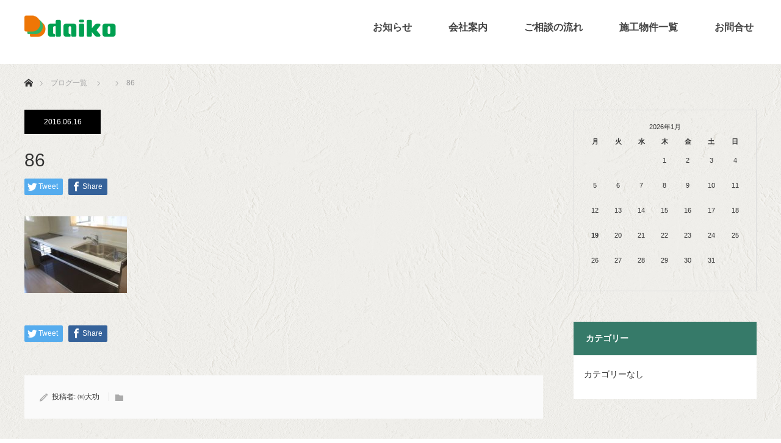

--- FILE ---
content_type: text/html; charset=UTF-8
request_url: https://m-daiko.com/86/
body_size: 9125
content:
<!DOCTYPE html>
<html class="pc" lang="ja"
	prefix="og: https://ogp.me/ns#" >
<head>
<meta charset="UTF-8">
<!--[if IE]><meta http-equiv="X-UA-Compatible" content="IE=edge"><![endif]-->
<meta name="viewport" content="width=device-width">

<meta name="description" content="...">
<link rel="pingback" href="https://m-daiko.com/wp/xmlrpc.php">

		<!-- All in One SEO 4.0.18 -->
		<title>86 | 有限会社 大功</title>
		<meta property="og:site_name" content="有限会社　大功 | 有限会社　大功" />
		<meta property="og:type" content="article" />
		<meta property="og:title" content="86 | 有限会社 大功" />
		<meta property="article:published_time" content="2016-06-16T05:14:21Z" />
		<meta property="article:modified_time" content="2016-06-16T05:14:21Z" />
		<meta property="twitter:card" content="summary" />
		<meta property="twitter:domain" content="m-daiko.com" />
		<meta property="twitter:title" content="86 | 有限会社 大功" />
		<script type="application/ld+json" class="aioseo-schema">
			{"@context":"https:\/\/schema.org","@graph":[{"@type":"WebSite","@id":"https:\/\/m-daiko.com\/#website","url":"https:\/\/m-daiko.com\/","name":"\u6709\u9650\u4f1a\u793e\u3000\u5927\u529f","description":"\u6709\u9650\u4f1a\u793e\u3000\u5927\u529f","publisher":{"@id":"https:\/\/m-daiko.com\/#organization"}},{"@type":"Organization","@id":"https:\/\/m-daiko.com\/#organization","name":"\u6709\u9650\u4f1a\u793e\u3000\u5927\u529f","url":"https:\/\/m-daiko.com\/"},{"@type":"BreadcrumbList","@id":"https:\/\/m-daiko.com\/86\/#breadcrumblist","itemListElement":[{"@type":"ListItem","@id":"https:\/\/m-daiko.com\/#listItem","position":"1","item":{"@id":"https:\/\/m-daiko.com\/#item","name":"\u30db\u30fc\u30e0","description":"\u9ce5\u53d6\u770c\u9ce5\u53d6\u5e02 \u6728\u9020\u8ef8\u7d44\u4f4f\u5b85\u306e\u8a2d\u8a08\u30c7\u30b6\u30a4\u30f3\u3092\u884c\u3046\u5de5\u52d9\u5e97 \u6709\u9650\u4f1a\u793e\u5927\u529f","url":"https:\/\/m-daiko.com\/"},"nextItem":"https:\/\/m-daiko.com\/86\/#listItem"},{"@type":"ListItem","@id":"https:\/\/m-daiko.com\/86\/#listItem","position":"2","item":{"@id":"https:\/\/m-daiko.com\/86\/#item","name":"86","url":"https:\/\/m-daiko.com\/86\/"},"previousItem":"https:\/\/m-daiko.com\/#listItem"}]},{"@type":"Person","@id":"https:\/\/m-daiko.com\/author\/salk8ewtgs354\/#author","url":"https:\/\/m-daiko.com\/author\/salk8ewtgs354\/","name":"\u3232\u5927\u529f","image":{"@type":"ImageObject","@id":"https:\/\/m-daiko.com\/86\/#authorImage","url":"https:\/\/secure.gravatar.com\/avatar\/5811c74b987f0abd3159c958d0dcbcb9?s=96&d=mm&r=g","width":"96","height":"96","caption":"\u3232\u5927\u529f"}},{"@type":"ItemPage","@id":"https:\/\/m-daiko.com\/86\/#itempage","url":"https:\/\/m-daiko.com\/86\/","name":"86 | \u6709\u9650\u4f1a\u793e \u5927\u529f","inLanguage":"ja","isPartOf":{"@id":"https:\/\/m-daiko.com\/#website"},"breadcrumb":{"@id":"https:\/\/m-daiko.com\/86\/#breadcrumblist"},"author":"https:\/\/m-daiko.com\/86\/#author","creator":"https:\/\/m-daiko.com\/86\/#author","datePublished":"2016-06-16T05:14:21+09:00","dateModified":"2016-06-16T05:14:21+09:00"}]}
		</script>
		<!-- All in One SEO -->

<link rel='dns-prefetch' href='//www.google.com' />
<link rel='dns-prefetch' href='//s.w.org' />
<link rel="alternate" type="application/rss+xml" title="有限会社　大功 &raquo; フィード" href="https://m-daiko.com/feed/" />
<link rel="alternate" type="application/rss+xml" title="有限会社　大功 &raquo; コメントフィード" href="https://m-daiko.com/comments/feed/" />
<link rel="alternate" type="application/rss+xml" title="有限会社　大功 &raquo; 86 のコメントのフィード" href="https://m-daiko.com/feed/?attachment_id=984" />
		<script type="text/javascript">
			window._wpemojiSettings = {"baseUrl":"https:\/\/s.w.org\/images\/core\/emoji\/13.0.1\/72x72\/","ext":".png","svgUrl":"https:\/\/s.w.org\/images\/core\/emoji\/13.0.1\/svg\/","svgExt":".svg","source":{"concatemoji":"https:\/\/m-daiko.com\/wp\/wp-includes\/js\/wp-emoji-release.min.js?ver=5.6.16"}};
			!function(e,a,t){var n,r,o,i=a.createElement("canvas"),p=i.getContext&&i.getContext("2d");function s(e,t){var a=String.fromCharCode;p.clearRect(0,0,i.width,i.height),p.fillText(a.apply(this,e),0,0);e=i.toDataURL();return p.clearRect(0,0,i.width,i.height),p.fillText(a.apply(this,t),0,0),e===i.toDataURL()}function c(e){var t=a.createElement("script");t.src=e,t.defer=t.type="text/javascript",a.getElementsByTagName("head")[0].appendChild(t)}for(o=Array("flag","emoji"),t.supports={everything:!0,everythingExceptFlag:!0},r=0;r<o.length;r++)t.supports[o[r]]=function(e){if(!p||!p.fillText)return!1;switch(p.textBaseline="top",p.font="600 32px Arial",e){case"flag":return s([127987,65039,8205,9895,65039],[127987,65039,8203,9895,65039])?!1:!s([55356,56826,55356,56819],[55356,56826,8203,55356,56819])&&!s([55356,57332,56128,56423,56128,56418,56128,56421,56128,56430,56128,56423,56128,56447],[55356,57332,8203,56128,56423,8203,56128,56418,8203,56128,56421,8203,56128,56430,8203,56128,56423,8203,56128,56447]);case"emoji":return!s([55357,56424,8205,55356,57212],[55357,56424,8203,55356,57212])}return!1}(o[r]),t.supports.everything=t.supports.everything&&t.supports[o[r]],"flag"!==o[r]&&(t.supports.everythingExceptFlag=t.supports.everythingExceptFlag&&t.supports[o[r]]);t.supports.everythingExceptFlag=t.supports.everythingExceptFlag&&!t.supports.flag,t.DOMReady=!1,t.readyCallback=function(){t.DOMReady=!0},t.supports.everything||(n=function(){t.readyCallback()},a.addEventListener?(a.addEventListener("DOMContentLoaded",n,!1),e.addEventListener("load",n,!1)):(e.attachEvent("onload",n),a.attachEvent("onreadystatechange",function(){"complete"===a.readyState&&t.readyCallback()})),(n=t.source||{}).concatemoji?c(n.concatemoji):n.wpemoji&&n.twemoji&&(c(n.twemoji),c(n.wpemoji)))}(window,document,window._wpemojiSettings);
		</script>
		<style type="text/css">
img.wp-smiley,
img.emoji {
	display: inline !important;
	border: none !important;
	box-shadow: none !important;
	height: 1em !important;
	width: 1em !important;
	margin: 0 .07em !important;
	vertical-align: -0.1em !important;
	background: none !important;
	padding: 0 !important;
}
</style>
	<link rel='stylesheet' id='style-css'  href='https://m-daiko.com/wp/wp-content/themes/monolith_tcd042/style.css?ver=1.7.2' type='text/css' media='all' />
<link rel='stylesheet' id='sbi_styles-css'  href='https://m-daiko.com/wp/wp-content/plugins/instagram-feed/css/sbi-styles.min.css?ver=6.5.0' type='text/css' media='all' />
<link rel='stylesheet' id='wp-block-library-css'  href='https://m-daiko.com/wp/wp-includes/css/dist/block-library/style.min.css?ver=5.6.16' type='text/css' media='all' />
<link rel='stylesheet' id='contact-form-7-css'  href='https://m-daiko.com/wp/wp-content/plugins/contact-form-7/includes/css/styles.css?ver=5.4' type='text/css' media='all' />
<link rel='stylesheet' id='cf7msm_styles-css'  href='https://m-daiko.com/wp/wp-content/plugins/contact-form-7-multi-step-module/resources/cf7msm.css?ver=4.4' type='text/css' media='all' />
<link rel='stylesheet' id='contact-form-7-confirm-css'  href='https://m-daiko.com/wp/wp-content/plugins/contact-form-7-add-confirm/includes/css/styles.css?ver=5.1' type='text/css' media='all' />
<link rel='stylesheet' id='responsive-lightbox-fancybox-css'  href='https://m-daiko.com/wp/wp-content/plugins/responsive-lightbox/assets/fancybox/jquery.fancybox.min.css?ver=2.3.2' type='text/css' media='all' />
<script type='text/javascript' src='https://m-daiko.com/wp/wp-includes/js/jquery/jquery.min.js?ver=3.5.1' id='jquery-core-js'></script>
<script type='text/javascript' src='https://m-daiko.com/wp/wp-includes/js/jquery/jquery-migrate.min.js?ver=3.3.2' id='jquery-migrate-js'></script>
<script type='text/javascript' src='https://m-daiko.com/wp/wp-content/plugins/responsive-lightbox/assets/fancybox/jquery.fancybox.min.js?ver=2.3.2' id='responsive-lightbox-fancybox-js'></script>
<script type='text/javascript' src='https://m-daiko.com/wp/wp-includes/js/underscore.min.js?ver=1.8.3' id='underscore-js'></script>
<script type='text/javascript' src='https://m-daiko.com/wp/wp-content/plugins/responsive-lightbox/assets/infinitescroll/infinite-scroll.pkgd.min.js?ver=5.6.16' id='responsive-lightbox-infinite-scroll-js'></script>
<script type='text/javascript' id='responsive-lightbox-js-extra'>
/* <![CDATA[ */
var rlArgs = {"script":"fancybox","selector":"lightbox","customEvents":"","activeGalleries":"1","modal":"0","showOverlay":"1","showCloseButton":"1","enableEscapeButton":"1","hideOnOverlayClick":"1","hideOnContentClick":"0","cyclic":"0","showNavArrows":"1","autoScale":"1","scrolling":"yes","centerOnScroll":"1","opacity":"1","overlayOpacity":"70","overlayColor":"#666","titleShow":"1","titlePosition":"outside","transitions":"fade","easings":"swing","speeds":"300","changeSpeed":"300","changeFade":"100","padding":"5","margin":"5","videoWidth":"1080","videoHeight":"720","woocommerce_gallery":"0","ajaxurl":"https:\/\/m-daiko.com\/wp\/wp-admin\/admin-ajax.php","nonce":"e50f809ffe"};
/* ]]> */
</script>
<script type='text/javascript' src='https://m-daiko.com/wp/wp-content/plugins/responsive-lightbox/js/front.js?ver=2.3.2' id='responsive-lightbox-js'></script>
<link rel="https://api.w.org/" href="https://m-daiko.com/wp-json/" /><link rel="alternate" type="application/json" href="https://m-daiko.com/wp-json/wp/v2/media/984" /><link rel='shortlink' href='https://m-daiko.com/?p=984' />
<link rel="alternate" type="application/json+oembed" href="https://m-daiko.com/wp-json/oembed/1.0/embed?url=https%3A%2F%2Fm-daiko.com%2F86%2F" />
<link rel="alternate" type="text/xml+oembed" href="https://m-daiko.com/wp-json/oembed/1.0/embed?url=https%3A%2F%2Fm-daiko.com%2F86%2F&#038;format=xml" />
<link rel="apple-touch-icon" sizes="180x180" href="/wp/wp-content/uploads/fbrfg/apple-touch-icon.png">
<link rel="icon" type="image/png" sizes="32x32" href="/wp/wp-content/uploads/fbrfg/favicon-32x32.png">
<link rel="icon" type="image/png" sizes="16x16" href="/wp/wp-content/uploads/fbrfg/favicon-16x16.png">
<link rel="manifest" href="/wp/wp-content/uploads/fbrfg/site.webmanifest">
<link rel="mask-icon" href="/wp/wp-content/uploads/fbrfg/safari-pinned-tab.svg" color="#5bbad5">
<link rel="shortcut icon" href="/wp/wp-content/uploads/fbrfg/favicon.ico">
<meta name="msapplication-TileColor" content="#da532c">
<meta name="msapplication-config" content="/wp/wp-content/uploads/fbrfg/browserconfig.xml">
<meta name="theme-color" content="#ffffff">
<link rel="stylesheet" href="https://m-daiko.com/wp/wp-content/themes/monolith_tcd042/css/design-plus.css?ver=1.7.2">
<link rel="stylesheet" href="https://m-daiko.com/wp/wp-content/themes/monolith_tcd042/css/sns-botton.css?ver=1.7.2">
<link rel="stylesheet" href="https://fonts.googleapis.com/css?family=Roboto:100,300">
<link rel="stylesheet" media="screen and (max-width:770px)" href="https://m-daiko.com/wp/wp-content/themes/monolith_tcd042/css/responsive.css?ver=1.7.2">
<link rel="stylesheet" media="screen and (max-width:770px)" href="https://m-daiko.com/wp/wp-content/themes/monolith_tcd042/css/footer-bar.css?ver=1.7.2">

<script src="https://m-daiko.com/wp/wp-content/themes/monolith_tcd042/js/jquery.easing.1.3.js?ver=1.7.2"></script>
<script src="https://m-daiko.com/wp/wp-content/themes/monolith_tcd042/js/jscript.js?ver=1.7.2"></script>
<script src="https://m-daiko.com/wp/wp-content/themes/monolith_tcd042/js/comment.js?ver=1.7.2"></script>
<script src="https://m-daiko.com/wp/wp-content/themes/monolith_tcd042/js/header_fix.js?ver=1.7.2"></script>

<style type="text/css">
body, input, textarea { font-family: "Segoe UI", Verdana, "游ゴシック", YuGothic, "Hiragino Kaku Gothic ProN", Meiryo, sans-serif; }
.rich_font { font-family: "Hiragino Sans", "ヒラギノ角ゴ ProN", "Hiragino Kaku Gothic ProN", "游ゴシック", YuGothic, "メイリオ", Meiryo, sans-serif; font-weight: 100;
}

body { font-size:15px; }

.pc #header .logo { font-size:21px; }
.pc #footer_top .logo { font-size:21px; }
.mobile #header .logo { font-size:18px; }
#footer_top { background: #F7F7F7; }

#logo_image img { width:50%; height:50%; }
#logo_image_mobile img { width:50%; height:50%; }
#footer_address .logo img { width:50%; height:50%; }

#blog_list li .image img, #related_post li a.image img, .styled_post_list1 .image img, #recent_news .image img, .project_list_widget .image img, .index_box_list .image img, #project_list .image img, #previous_next_post .image img {
  -webkit-transition: all 0.75s ease; -moz-transition: all 0.75s ease; transition: all 0.75s ease;
  -webkit-transform: scale(1); -moz-transform: scale(1); -ms-transform: scale(1); -o-transform: scale(1); transform: scale(1);
  -webkit-backface-visibility:hidden; backface-visibility:hidden;
}
#blog_list li .image:hover img, #related_post li a.image:hover img, .styled_post_list1 .image:hover img, #recent_news .image:hover img, .project_list_widget .image:hover img, .index_box_list .image:hover img, #project_list .image:hover img, #previous_next_post .image:hover img {
  -webkit-transform: scale(1.2); -moz-transform: scale(1.2); -ms-transform: scale(1.2); -o-transform: scale(1.2); transform: scale(1.2);
}

.pc #global_menu > ul > li > a { color:#444444; }

#post_title { font-size:30px; }
.post_content { font-size:15px; }

a:hover, #comment_header ul li a:hover, .pc #global_menu > ul > li.active > a, .pc #global_menu li.current-menu-item > a, .pc #global_menu > ul > li > a:hover, #header_logo .logo a:hover, #bread_crumb li.home a:hover:before, #bread_crumb li a:hover,
 #archive_news_list li a .entry-date, #related_post li .title a:hover, #comment_headline, #footer_widget .footer_headline, .index_news_list ol a .entry-date, .footer_menu li:first-child a, .footer_menu li:only-child a, .color_headline, #project_title, #project_list .title span.project_title, .post_content a
  { color:#367A69; }

.post_content a:hover
{ color:#234F44; }

.pc #global_menu ul ul a, #return_top a:hover, .next_page_link a:hover, .collapse_category_list li a:hover .count, .slick-arrow:hover, #blog_list .category a:hover, #index_blog .index_blog_link:hover, #footer_address .button:hover, #post_meta_top .category a:hover,
 #archive_news_list .headline, .side_headline, #previous_next_page a:hover, .page_navi a:hover, .page_navi span.current, .page_navi p.back a:hover, .collapse_category_list li a:hover .count, .mobile #global_menu li a:hover,
  #wp-calendar td a:hover, #wp-calendar #prev a:hover, #wp-calendar #next a:hover, .widget_search #search-btn input:hover, .widget_search #searchsubmit:hover, .side_widget.google_search #searchsubmit:hover,
   #submit_comment:hover, #comment_header ul li a:hover, #comment_header ul li.comment_switch_active a, #comment_header #comment_closed p, #post_pagination a:hover, #post_pagination p, a.menu_button:hover, .mobile .footer_menu a:hover, .mobile #footer_menu_bottom li a:hover,
  .project_pager a:hover, #project_catgory_sort li a.active, #project_catgory_sort li a:hover, #project_catgory_sort li.current-cat a, #project_side_content h3
 { background-color:#367A69; }

.pc #global_menu ul ul a:hover, .index_news_list a.archive_link:hover
 { background-color:#234F44; }

#recent_news .headline, .index_news_list .headline, #blog_list .date, #post_meta_top .date, #related_post
 { background-color:#000000; }

.index_news_list a.archive_link, #index_blog .index_blog_link, .page_navi p.back a
{ background-color:#BBBBBB; }

#comment_textarea textarea:focus, #guest_info input:focus, #comment_header ul li a:hover, #comment_header ul li.comment_switch_active a, #comment_header #comment_closed p, #post_meta_top .category a:hover, #project_catgory_sort .current-cat, #project_catgory_sort li:hover, #project_catgory_sort .current-cat:last-child, #post_pagination p, #post_pagination a:hover, .page_navi span.current, .page_navi a:hover
 { border-color:#367A69; }
#project_catgory_sort .current-cat + li, #project_catgory_sort li:hover + li, .page_navi .current-cat + li a
{ border-left-color:#367A69; }

@media screen and (max-width:600px) {
  #project_catgory_sort .current-cat { border-right-color:#367A69!important; }
}

#comment_header ul li.comment_switch_active a:after, #comment_header #comment_closed p:after
 { border-color:#367A69 transparent transparent transparent; }

.collapse_category_list li a:before
 { border-color: transparent transparent transparent #367A69; }


#site_loader_spinner { border:4px solid rgba(54,122,105,0.2); border-top-color:#367A69; }


#index_project .catchphrase .headline {font-weight: 700;}
.index_box_list .headline {font-weight: 300;}
.style4a{color:#367a69!important;font-weight:bold!important;}
#index_project .catchphrase {padding-top: 3em;}
.pc #global_menu > ul > li > a,.pc #global_menu > ul > li > ul > li > a {font-size: 16px;}

.pc #header {
    height: 90px;
}
.pc #header_inner {
    height: 90px;
}
.pc #global_menu > ul {
    height: 90px;
}
.pc #global_menu > ul > li > a {
    height: 90px;
    line-height: 90px;
}
.pc #global_menu ul ul {
    top: 90px;
}

.top-webbanner{
z-index:9999;position:fixed;top:180px;right:30px;
}
@media screen and (max-width:770px) {
.top-webbanner{
z-index:9999;position:fixed;top:70px;right:20px;width:100px;
} 
}
</style>





<style type="text/css"></style></head>
<body id="body" class="attachment attachment-template-default single single-attachment postid-984 attachmentid-984 attachment-jpeg fix_top mobile_header_fix">


 <div id="header" style="background-color: rgba(255, 255, 255, 1);">
  <div id="header_inner" class="clearfix">
   <div id="logo_image">
 <h1 class="logo">
  <a href="https://m-daiko.com/" title="有限会社　大功" data-label="有限会社　大功"><img class="h_logo" src="https://m-daiko.com/wp/wp-content/uploads/2020/09/logo-3.png?1768813549" alt="有限会社　大功" title="有限会社　大功" /></a>
 </h1>
</div>

  
      <div id="global_menu">
    <ul id="menu-%e3%83%a1%e3%83%8b%e3%83%a5%e3%83%bc" class="menu"><li id="menu-item-1872" class="menu-item menu-item-type-custom menu-item-object-custom menu-item-1872"><a href="/info/">お知らせ</a></li>
<li id="menu-item-1865" class="menu-item menu-item-type-custom menu-item-object-custom menu-item-has-children menu-item-1865"><a href="/company/">会社案内</a>
<ul class="sub-menu">
	<li id="menu-item-1864" class="menu-item menu-item-type-post_type menu-item-object-page menu-item-1864"><a href="https://m-daiko.com/company/">会社概要</a></li>
	<li id="menu-item-1861" class="menu-item menu-item-type-post_type menu-item-object-page menu-item-1861"><a href="https://m-daiko.com/kodawari/">当社のこだわり</a></li>
	<li id="menu-item-1851" class="menu-item menu-item-type-post_type menu-item-object-page menu-item-1851"><a href="https://m-daiko.com/service/">サービスの特徴</a></li>
</ul>
</li>
<li id="menu-item-2009" class="menu-item menu-item-type-post_type menu-item-object-page menu-item-2009"><a href="https://m-daiko.com/flow/">ご相談の流れ</a></li>
<li id="menu-item-1826" class="menu-item menu-item-type-custom menu-item-object-custom menu-item-1826"><a href="/project/">施工物件一覧</a></li>
<li id="menu-item-1828" class="menu-item menu-item-type-post_type menu-item-object-page menu-item-1828"><a href="https://m-daiko.com/contact/">お問合せ</a></li>
</ul>   </div>
   <a href="#" class="menu_button"><span>menu</span></a>
     </div>
 </div><!-- END #header -->

 
 <div id="main_contents" class="clearfix">


<div id="bread_crumb">

<ul class="clearfix" itemscope itemtype="http://schema.org/BreadcrumbList">
 <li itemprop="itemListElement" itemscope itemtype="http://schema.org/ListItem" class="home"><a itemprop="item" href="https://m-daiko.com/"><span itemprop="name">ホーム</span></a><meta itemprop="position" content="1" /></li>

 <li itemprop="itemListElement" itemscope itemtype="http://schema.org/ListItem"><a itemprop="item" href="https://m-daiko.com/86/"><span itemprop="name">ブログ一覧</span></a><meta itemprop="position" content="2" /></li>
 <li itemprop="itemListElement" itemscope itemtype="http://schema.org/ListItem">
    <meta itemprop="position" content="3" /></li>
 <li itemprop="itemListElement" itemscope itemtype="http://schema.org/ListItem" class="last"><span itemprop="name">86</span><meta itemprop="position" content="4" /></li>

</ul>
</div>

<div id="main_col" class="clearfix">

<div id="left_col">

 
 <div id="article">

    <ul id="post_meta_top" class="clearfix">
	<li class="date"><time class="entry-date updated" datetime="2016-06-16T14:14:21+09:00">2016.06.16</time></li>	<li class="category"></li>  </ul>
  
  <h2 id="post_title" class="rich_font">86</h2>

  
    <div class="single_share clearfix" id="single_share_top">
   <div class="share-type1 share-top">
 
	<div class="sns mt10">
		<ul class="type1 clearfix">
			<li class="twitter">
				<a href="https://twitter.com/share?text=86&url=https%3A%2F%2Fm-daiko.com%2F86%2F&via=&tw_p=tweetbutton&related=" onclick="javascript:window.open(this.href, '', 'menubar=no,toolbar=no,resizable=yes,scrollbars=yes,height=400,width=600');return false;"><i class="icon-twitter"></i><span class="ttl">Tweet</span><span class="share-count"></span></a>
			</li>
			<li class="facebook">
				<a href="//www.facebook.com/sharer/sharer.php?u=https://m-daiko.com/86/&amp;t=86" class="facebook-btn-icon-link" target="blank" rel="nofollow"><i class="icon-facebook"></i><span class="ttl">Share</span><span class="share-count"></span></a>
			</li>
		</ul>
	</div>
</div>
  </div>
  
    
  <div class="post_content clearfix">
   <p class="attachment"><a href='https://m-daiko.com/wp/wp-content/uploads/2016/06/86.jpg' title="" data-rl_title="" class="rl-gallery-link" data-rl_caption="" data-rel="lightbox-image-bGlnaHRib3gtZ2FsbGVyeS0w" data-rl_title="" data-rl_caption=""><img width="168" height="126" src="https://m-daiko.com/wp/wp-content/uploads/2016/06/86-168x126.jpg" class="attachment-medium size-medium" alt="" loading="lazy" srcset="https://m-daiko.com/wp/wp-content/uploads/2016/06/86-168x126.jpg 168w, https://m-daiko.com/wp/wp-content/uploads/2016/06/86.jpg 800w" sizes="(max-width: 168px) 100vw, 168px" /></a></p>
     </div>

 
    <div class="single_share clearfix" id="single_share_bottom">
   <div class="share-type1 share-btm">
 
	<div class="sns mt10 mb45">
		<ul class="type1 clearfix">
			<li class="twitter">
				<a href="https://twitter.com/share?text=86&url=https%3A%2F%2Fm-daiko.com%2F86%2F&via=&tw_p=tweetbutton&related=" onclick="javascript:window.open(this.href, '', 'menubar=no,toolbar=no,resizable=yes,scrollbars=yes,height=400,width=600');return false;"><i class="icon-twitter"></i><span class="ttl">Tweet</span><span class="share-count"></span></a>
			</li>
			<li class="facebook">
				<a href="//www.facebook.com/sharer/sharer.php?u=https://m-daiko.com/86/&amp;t=86" class="facebook-btn-icon-link" target="blank" rel="nofollow"><i class="icon-facebook"></i><span class="ttl">Share</span><span class="share-count"></span></a>
			</li>
		</ul>
	</div>
</div>
  </div>
  
    <ul id="post_meta_bottom" class="clearfix">
   <li class="post_author">投稿者: <a href="https://m-daiko.com/author/salk8ewtgs354/" title="㈲大功 の投稿" rel="author">㈲大功</a></li>   <li class="post_category"></li>        </ul>
  
    <div id="previous_next_post" class="clearfix">
     </div>
  
 </div><!-- END #article -->

  
 
 
 

</div><!-- END #left_col -->

  <div id="side_col">
  <div class="side_widget clearfix widget_calendar" id="calendar-4">
<div id="calendar_wrap" class="calendar_wrap"><table id="wp-calendar" class="wp-calendar-table">
	<caption>2026年1月</caption>
	<thead>
	<tr>
		<th scope="col" title="月曜日">月</th>
		<th scope="col" title="火曜日">火</th>
		<th scope="col" title="水曜日">水</th>
		<th scope="col" title="木曜日">木</th>
		<th scope="col" title="金曜日">金</th>
		<th scope="col" title="土曜日">土</th>
		<th scope="col" title="日曜日">日</th>
	</tr>
	</thead>
	<tbody>
	<tr>
		<td colspan="3" class="pad">&nbsp;</td><td>1</td><td>2</td><td>3</td><td>4</td>
	</tr>
	<tr>
		<td>5</td><td>6</td><td>7</td><td>8</td><td>9</td><td>10</td><td>11</td>
	</tr>
	<tr>
		<td>12</td><td>13</td><td>14</td><td>15</td><td>16</td><td>17</td><td>18</td>
	</tr>
	<tr>
		<td id="today">19</td><td>20</td><td>21</td><td>22</td><td>23</td><td>24</td><td>25</td>
	</tr>
	<tr>
		<td>26</td><td>27</td><td>28</td><td>29</td><td>30</td><td>31</td>
		<td class="pad" colspan="1">&nbsp;</td>
	</tr>
	</tbody>
	</table><nav aria-label="前と次の月" class="wp-calendar-nav">
		<span class="wp-calendar-nav-prev">&nbsp;</span>
		<span class="pad">&nbsp;</span>
		<span class="wp-calendar-nav-next">&nbsp;</span>
	</nav></div></div>
<div class="side_widget clearfix widget_categories" id="categories-4">
<h3 class="side_headline"><span>カテゴリー</span></h3>
			<ul>
				<li class="cat-item-none">カテゴリーなし</li>			</ul>

			</div>
 </div>
 
</div><!-- END #main_col -->


 </div><!-- END #main_contents -->

 <div id="footer_top">
  <div id="footer_top_inner" class="clearfix nowidget">

   <div id="footer_menu_widget_area">

      <div id="footer_menu" class="clearfix">
        <div id="footer-menu1" class="footer_menu clearfix">
     <ul id="menu-%e3%83%a1%e3%83%8b%e3%83%a5%e3%83%bc-1" class="menu"><li class="menu-item menu-item-type-custom menu-item-object-custom menu-item-1872"><a href="/info/">お知らせ</a></li>
<li class="menu-item menu-item-type-custom menu-item-object-custom menu-item-has-children menu-item-1865"><a href="/company/">会社案内</a></li>
<li class="menu-item menu-item-type-post_type menu-item-object-page menu-item-2009"><a href="https://m-daiko.com/flow/">ご相談の流れ</a></li>
<li class="menu-item menu-item-type-custom menu-item-object-custom menu-item-1826"><a href="/project/">施工物件一覧</a></li>
<li class="menu-item menu-item-type-post_type menu-item-object-page menu-item-1828"><a href="https://m-daiko.com/contact/">お問合せ</a></li>
</ul>    </div>
                   </div>
   
   
   </div><!-- END #footer_menu_widget_area -->

      <div id="footer_address">
    <img class="image" src="https://m-daiko.com/wp/wp-content/uploads/2020/08/ft-img.jpg" title="" alt="" />    <div class="logo_area">
 <p class="logo"><a href="https://m-daiko.com/" title="有限会社　大功"><img class="f_logo" src="https://m-daiko.com/wp/wp-content/uploads/2020/08/logo.png?1768813549" alt="有限会社　大功" title="有限会社　大功" /></a></p>
</div>
    <div class="info"><p>〒680-0814  鳥取県鳥取市南町101-1<br />
tel:0857-26-2636　fax:0857-26-2648<br />
E-Mail:info@m-daiko.com<br />
定休日:日曜日・祝日</p>
</div>    <a class="button" href="/wp/company/">アクセス</a>   </div>
   
  </div><!-- END #footer_top_inner -->
 </div><!-- END #footer_top -->

 <div id="footer_bottom">
  <div id="footer_bottom_inner" class="clearfix">

   
   <p id="copyright">Copyright &copy;&nbsp; <a href="https://m-daiko.com/">有限会社　大功</a></p>

  </div><!-- END #footer_bottom_inner -->
 </div><!-- END #footer_bottom -->


 <div id="return_top">
  <a href="#body"><span>PAGE TOP</span></a>
 </div>

 

 <script>
 
 

 </script>

  <!-- facebook share button code -->
 <div id="fb-root"></div>
 <script>
 (function(d, s, id) {
   var js, fjs = d.getElementsByTagName(s)[0];
   if (d.getElementById(id)) return;
   js = d.createElement(s); js.id = id;
   js.src = "//connect.facebook.net/ja_JP/sdk.js#xfbml=1&version=v2.5";
   fjs.parentNode.insertBefore(js, fjs);
 }(document, 'script', 'facebook-jssdk'));
 </script>
 

<!-- Instagram Feed JS -->
<script type="text/javascript">
var sbiajaxurl = "https://m-daiko.com/wp/wp-admin/admin-ajax.php";
</script>
<script type='text/javascript' src='https://m-daiko.com/wp/wp-includes/js/comment-reply.min.js?ver=5.6.16' id='comment-reply-js'></script>
<script type='text/javascript' src='https://m-daiko.com/wp/wp-includes/js/dist/vendor/wp-polyfill.min.js?ver=7.4.4' id='wp-polyfill-js'></script>
<script type='text/javascript' id='wp-polyfill-js-after'>
( 'fetch' in window ) || document.write( '<script src="https://m-daiko.com/wp/wp-includes/js/dist/vendor/wp-polyfill-fetch.min.js?ver=3.0.0"></scr' + 'ipt>' );( document.contains ) || document.write( '<script src="https://m-daiko.com/wp/wp-includes/js/dist/vendor/wp-polyfill-node-contains.min.js?ver=3.42.0"></scr' + 'ipt>' );( window.DOMRect ) || document.write( '<script src="https://m-daiko.com/wp/wp-includes/js/dist/vendor/wp-polyfill-dom-rect.min.js?ver=3.42.0"></scr' + 'ipt>' );( window.URL && window.URL.prototype && window.URLSearchParams ) || document.write( '<script src="https://m-daiko.com/wp/wp-includes/js/dist/vendor/wp-polyfill-url.min.js?ver=3.6.4"></scr' + 'ipt>' );( window.FormData && window.FormData.prototype.keys ) || document.write( '<script src="https://m-daiko.com/wp/wp-includes/js/dist/vendor/wp-polyfill-formdata.min.js?ver=3.0.12"></scr' + 'ipt>' );( Element.prototype.matches && Element.prototype.closest ) || document.write( '<script src="https://m-daiko.com/wp/wp-includes/js/dist/vendor/wp-polyfill-element-closest.min.js?ver=2.0.2"></scr' + 'ipt>' );
</script>
<script type='text/javascript' src='https://m-daiko.com/wp/wp-includes/js/dist/i18n.min.js?ver=9e36b5da09c96c657b0297fd6f7cb1fd' id='wp-i18n-js'></script>
<script type='text/javascript' src='https://m-daiko.com/wp/wp-includes/js/dist/vendor/lodash.min.js?ver=4.17.21' id='lodash-js'></script>
<script type='text/javascript' id='lodash-js-after'>
window.lodash = _.noConflict();
</script>
<script type='text/javascript' src='https://m-daiko.com/wp/wp-includes/js/dist/url.min.js?ver=1b4bb2b3f526a1db366ca3147ac39562' id='wp-url-js'></script>
<script type='text/javascript' src='https://m-daiko.com/wp/wp-includes/js/dist/hooks.min.js?ver=d0d9f43e03080e6ace9a3dabbd5f9eee' id='wp-hooks-js'></script>
<script type='text/javascript' id='wp-api-fetch-js-translations'>
( function( domain, translations ) {
	var localeData = translations.locale_data[ domain ] || translations.locale_data.messages;
	localeData[""].domain = domain;
	wp.i18n.setLocaleData( localeData, domain );
} )( "default", {"translation-revision-date":"2025-10-03 12:48:21+0000","generator":"GlotPress\/4.0.1","domain":"messages","locale_data":{"messages":{"":{"domain":"messages","plural-forms":"nplurals=1; plural=0;","lang":"ja_JP"},"You are probably offline.":["\u73fe\u5728\u30aa\u30d5\u30e9\u30a4\u30f3\u306e\u3088\u3046\u3067\u3059\u3002"],"Media upload failed. If this is a photo or a large image, please scale it down and try again.":["\u30e1\u30c7\u30a3\u30a2\u306e\u30a2\u30c3\u30d7\u30ed\u30fc\u30c9\u306b\u5931\u6557\u3057\u307e\u3057\u305f\u3002 \u5199\u771f\u307e\u305f\u306f\u5927\u304d\u306a\u753b\u50cf\u306e\u5834\u5408\u306f\u3001\u7e2e\u5c0f\u3057\u3066\u3082\u3046\u4e00\u5ea6\u304a\u8a66\u3057\u304f\u3060\u3055\u3044\u3002"],"An unknown error occurred.":["\u4e0d\u660e\u306a\u30a8\u30e9\u30fc\u304c\u767a\u751f\u3057\u307e\u3057\u305f\u3002"],"The response is not a valid JSON response.":["\u8fd4\u7b54\u304c\u6b63\u3057\u3044 JSON \u30ec\u30b9\u30dd\u30f3\u30b9\u3067\u306f\u3042\u308a\u307e\u305b\u3093\u3002"]}},"comment":{"reference":"wp-includes\/js\/dist\/api-fetch.js"}} );
</script>
<script type='text/javascript' src='https://m-daiko.com/wp/wp-includes/js/dist/api-fetch.min.js?ver=c207d2d188ba8bf763f7acd50b7fd5a9' id='wp-api-fetch-js'></script>
<script type='text/javascript' id='wp-api-fetch-js-after'>
wp.apiFetch.use( wp.apiFetch.createRootURLMiddleware( "https://m-daiko.com/wp-json/" ) );
wp.apiFetch.nonceMiddleware = wp.apiFetch.createNonceMiddleware( "085fea1524" );
wp.apiFetch.use( wp.apiFetch.nonceMiddleware );
wp.apiFetch.use( wp.apiFetch.mediaUploadMiddleware );
wp.apiFetch.nonceEndpoint = "https://m-daiko.com/wp/wp-admin/admin-ajax.php?action=rest-nonce";
</script>
<script type='text/javascript' id='contact-form-7-js-extra'>
/* <![CDATA[ */
var wpcf7 = [];
/* ]]> */
</script>
<script type='text/javascript' src='https://m-daiko.com/wp/wp-content/plugins/contact-form-7/includes/js/index.js?ver=5.4' id='contact-form-7-js'></script>
<script type='text/javascript' id='cf7msm-js-extra'>
/* <![CDATA[ */
var cf7msm_posted_data = [];
/* ]]> */
</script>
<script type='text/javascript' src='https://m-daiko.com/wp/wp-content/plugins/contact-form-7-multi-step-module/resources/cf7msm.min.js?ver=4.4' id='cf7msm-js'></script>
<script type='text/javascript' src='https://m-daiko.com/wp/wp-includes/js/jquery/jquery.form.min.js?ver=4.2.1' id='jquery-form-js'></script>
<script type='text/javascript' src='https://m-daiko.com/wp/wp-content/plugins/contact-form-7-add-confirm/includes/js/scripts.js?ver=5.1' id='contact-form-7-confirm-js'></script>
<script type='text/javascript' src='https://www.google.com/recaptcha/api.js?render=6LcIwTQqAAAAADgOm9N6evbc8wwl-Cv5jCjpUhQF&#038;ver=3.0' id='google-recaptcha-js'></script>
<script type='text/javascript' id='wpcf7-recaptcha-js-extra'>
/* <![CDATA[ */
var wpcf7_recaptcha = {"sitekey":"6LcIwTQqAAAAADgOm9N6evbc8wwl-Cv5jCjpUhQF","actions":{"homepage":"homepage","contactform":"contactform"}};
/* ]]> */
</script>
<script type='text/javascript' src='https://m-daiko.com/wp/wp-content/plugins/contact-form-7/modules/recaptcha/index.js?ver=5.4' id='wpcf7-recaptcha-js'></script>
<script type='text/javascript' src='https://m-daiko.com/wp/wp-includes/js/wp-embed.min.js?ver=5.6.16' id='wp-embed-js'></script>
</body>
</html>


--- FILE ---
content_type: text/html; charset=utf-8
request_url: https://www.google.com/recaptcha/api2/anchor?ar=1&k=6LcIwTQqAAAAADgOm9N6evbc8wwl-Cv5jCjpUhQF&co=aHR0cHM6Ly9tLWRhaWtvLmNvbTo0NDM.&hl=en&v=PoyoqOPhxBO7pBk68S4YbpHZ&size=invisible&anchor-ms=20000&execute-ms=30000&cb=i4px64af59ij
body_size: 48673
content:
<!DOCTYPE HTML><html dir="ltr" lang="en"><head><meta http-equiv="Content-Type" content="text/html; charset=UTF-8">
<meta http-equiv="X-UA-Compatible" content="IE=edge">
<title>reCAPTCHA</title>
<style type="text/css">
/* cyrillic-ext */
@font-face {
  font-family: 'Roboto';
  font-style: normal;
  font-weight: 400;
  font-stretch: 100%;
  src: url(//fonts.gstatic.com/s/roboto/v48/KFO7CnqEu92Fr1ME7kSn66aGLdTylUAMa3GUBHMdazTgWw.woff2) format('woff2');
  unicode-range: U+0460-052F, U+1C80-1C8A, U+20B4, U+2DE0-2DFF, U+A640-A69F, U+FE2E-FE2F;
}
/* cyrillic */
@font-face {
  font-family: 'Roboto';
  font-style: normal;
  font-weight: 400;
  font-stretch: 100%;
  src: url(//fonts.gstatic.com/s/roboto/v48/KFO7CnqEu92Fr1ME7kSn66aGLdTylUAMa3iUBHMdazTgWw.woff2) format('woff2');
  unicode-range: U+0301, U+0400-045F, U+0490-0491, U+04B0-04B1, U+2116;
}
/* greek-ext */
@font-face {
  font-family: 'Roboto';
  font-style: normal;
  font-weight: 400;
  font-stretch: 100%;
  src: url(//fonts.gstatic.com/s/roboto/v48/KFO7CnqEu92Fr1ME7kSn66aGLdTylUAMa3CUBHMdazTgWw.woff2) format('woff2');
  unicode-range: U+1F00-1FFF;
}
/* greek */
@font-face {
  font-family: 'Roboto';
  font-style: normal;
  font-weight: 400;
  font-stretch: 100%;
  src: url(//fonts.gstatic.com/s/roboto/v48/KFO7CnqEu92Fr1ME7kSn66aGLdTylUAMa3-UBHMdazTgWw.woff2) format('woff2');
  unicode-range: U+0370-0377, U+037A-037F, U+0384-038A, U+038C, U+038E-03A1, U+03A3-03FF;
}
/* math */
@font-face {
  font-family: 'Roboto';
  font-style: normal;
  font-weight: 400;
  font-stretch: 100%;
  src: url(//fonts.gstatic.com/s/roboto/v48/KFO7CnqEu92Fr1ME7kSn66aGLdTylUAMawCUBHMdazTgWw.woff2) format('woff2');
  unicode-range: U+0302-0303, U+0305, U+0307-0308, U+0310, U+0312, U+0315, U+031A, U+0326-0327, U+032C, U+032F-0330, U+0332-0333, U+0338, U+033A, U+0346, U+034D, U+0391-03A1, U+03A3-03A9, U+03B1-03C9, U+03D1, U+03D5-03D6, U+03F0-03F1, U+03F4-03F5, U+2016-2017, U+2034-2038, U+203C, U+2040, U+2043, U+2047, U+2050, U+2057, U+205F, U+2070-2071, U+2074-208E, U+2090-209C, U+20D0-20DC, U+20E1, U+20E5-20EF, U+2100-2112, U+2114-2115, U+2117-2121, U+2123-214F, U+2190, U+2192, U+2194-21AE, U+21B0-21E5, U+21F1-21F2, U+21F4-2211, U+2213-2214, U+2216-22FF, U+2308-230B, U+2310, U+2319, U+231C-2321, U+2336-237A, U+237C, U+2395, U+239B-23B7, U+23D0, U+23DC-23E1, U+2474-2475, U+25AF, U+25B3, U+25B7, U+25BD, U+25C1, U+25CA, U+25CC, U+25FB, U+266D-266F, U+27C0-27FF, U+2900-2AFF, U+2B0E-2B11, U+2B30-2B4C, U+2BFE, U+3030, U+FF5B, U+FF5D, U+1D400-1D7FF, U+1EE00-1EEFF;
}
/* symbols */
@font-face {
  font-family: 'Roboto';
  font-style: normal;
  font-weight: 400;
  font-stretch: 100%;
  src: url(//fonts.gstatic.com/s/roboto/v48/KFO7CnqEu92Fr1ME7kSn66aGLdTylUAMaxKUBHMdazTgWw.woff2) format('woff2');
  unicode-range: U+0001-000C, U+000E-001F, U+007F-009F, U+20DD-20E0, U+20E2-20E4, U+2150-218F, U+2190, U+2192, U+2194-2199, U+21AF, U+21E6-21F0, U+21F3, U+2218-2219, U+2299, U+22C4-22C6, U+2300-243F, U+2440-244A, U+2460-24FF, U+25A0-27BF, U+2800-28FF, U+2921-2922, U+2981, U+29BF, U+29EB, U+2B00-2BFF, U+4DC0-4DFF, U+FFF9-FFFB, U+10140-1018E, U+10190-1019C, U+101A0, U+101D0-101FD, U+102E0-102FB, U+10E60-10E7E, U+1D2C0-1D2D3, U+1D2E0-1D37F, U+1F000-1F0FF, U+1F100-1F1AD, U+1F1E6-1F1FF, U+1F30D-1F30F, U+1F315, U+1F31C, U+1F31E, U+1F320-1F32C, U+1F336, U+1F378, U+1F37D, U+1F382, U+1F393-1F39F, U+1F3A7-1F3A8, U+1F3AC-1F3AF, U+1F3C2, U+1F3C4-1F3C6, U+1F3CA-1F3CE, U+1F3D4-1F3E0, U+1F3ED, U+1F3F1-1F3F3, U+1F3F5-1F3F7, U+1F408, U+1F415, U+1F41F, U+1F426, U+1F43F, U+1F441-1F442, U+1F444, U+1F446-1F449, U+1F44C-1F44E, U+1F453, U+1F46A, U+1F47D, U+1F4A3, U+1F4B0, U+1F4B3, U+1F4B9, U+1F4BB, U+1F4BF, U+1F4C8-1F4CB, U+1F4D6, U+1F4DA, U+1F4DF, U+1F4E3-1F4E6, U+1F4EA-1F4ED, U+1F4F7, U+1F4F9-1F4FB, U+1F4FD-1F4FE, U+1F503, U+1F507-1F50B, U+1F50D, U+1F512-1F513, U+1F53E-1F54A, U+1F54F-1F5FA, U+1F610, U+1F650-1F67F, U+1F687, U+1F68D, U+1F691, U+1F694, U+1F698, U+1F6AD, U+1F6B2, U+1F6B9-1F6BA, U+1F6BC, U+1F6C6-1F6CF, U+1F6D3-1F6D7, U+1F6E0-1F6EA, U+1F6F0-1F6F3, U+1F6F7-1F6FC, U+1F700-1F7FF, U+1F800-1F80B, U+1F810-1F847, U+1F850-1F859, U+1F860-1F887, U+1F890-1F8AD, U+1F8B0-1F8BB, U+1F8C0-1F8C1, U+1F900-1F90B, U+1F93B, U+1F946, U+1F984, U+1F996, U+1F9E9, U+1FA00-1FA6F, U+1FA70-1FA7C, U+1FA80-1FA89, U+1FA8F-1FAC6, U+1FACE-1FADC, U+1FADF-1FAE9, U+1FAF0-1FAF8, U+1FB00-1FBFF;
}
/* vietnamese */
@font-face {
  font-family: 'Roboto';
  font-style: normal;
  font-weight: 400;
  font-stretch: 100%;
  src: url(//fonts.gstatic.com/s/roboto/v48/KFO7CnqEu92Fr1ME7kSn66aGLdTylUAMa3OUBHMdazTgWw.woff2) format('woff2');
  unicode-range: U+0102-0103, U+0110-0111, U+0128-0129, U+0168-0169, U+01A0-01A1, U+01AF-01B0, U+0300-0301, U+0303-0304, U+0308-0309, U+0323, U+0329, U+1EA0-1EF9, U+20AB;
}
/* latin-ext */
@font-face {
  font-family: 'Roboto';
  font-style: normal;
  font-weight: 400;
  font-stretch: 100%;
  src: url(//fonts.gstatic.com/s/roboto/v48/KFO7CnqEu92Fr1ME7kSn66aGLdTylUAMa3KUBHMdazTgWw.woff2) format('woff2');
  unicode-range: U+0100-02BA, U+02BD-02C5, U+02C7-02CC, U+02CE-02D7, U+02DD-02FF, U+0304, U+0308, U+0329, U+1D00-1DBF, U+1E00-1E9F, U+1EF2-1EFF, U+2020, U+20A0-20AB, U+20AD-20C0, U+2113, U+2C60-2C7F, U+A720-A7FF;
}
/* latin */
@font-face {
  font-family: 'Roboto';
  font-style: normal;
  font-weight: 400;
  font-stretch: 100%;
  src: url(//fonts.gstatic.com/s/roboto/v48/KFO7CnqEu92Fr1ME7kSn66aGLdTylUAMa3yUBHMdazQ.woff2) format('woff2');
  unicode-range: U+0000-00FF, U+0131, U+0152-0153, U+02BB-02BC, U+02C6, U+02DA, U+02DC, U+0304, U+0308, U+0329, U+2000-206F, U+20AC, U+2122, U+2191, U+2193, U+2212, U+2215, U+FEFF, U+FFFD;
}
/* cyrillic-ext */
@font-face {
  font-family: 'Roboto';
  font-style: normal;
  font-weight: 500;
  font-stretch: 100%;
  src: url(//fonts.gstatic.com/s/roboto/v48/KFO7CnqEu92Fr1ME7kSn66aGLdTylUAMa3GUBHMdazTgWw.woff2) format('woff2');
  unicode-range: U+0460-052F, U+1C80-1C8A, U+20B4, U+2DE0-2DFF, U+A640-A69F, U+FE2E-FE2F;
}
/* cyrillic */
@font-face {
  font-family: 'Roboto';
  font-style: normal;
  font-weight: 500;
  font-stretch: 100%;
  src: url(//fonts.gstatic.com/s/roboto/v48/KFO7CnqEu92Fr1ME7kSn66aGLdTylUAMa3iUBHMdazTgWw.woff2) format('woff2');
  unicode-range: U+0301, U+0400-045F, U+0490-0491, U+04B0-04B1, U+2116;
}
/* greek-ext */
@font-face {
  font-family: 'Roboto';
  font-style: normal;
  font-weight: 500;
  font-stretch: 100%;
  src: url(//fonts.gstatic.com/s/roboto/v48/KFO7CnqEu92Fr1ME7kSn66aGLdTylUAMa3CUBHMdazTgWw.woff2) format('woff2');
  unicode-range: U+1F00-1FFF;
}
/* greek */
@font-face {
  font-family: 'Roboto';
  font-style: normal;
  font-weight: 500;
  font-stretch: 100%;
  src: url(//fonts.gstatic.com/s/roboto/v48/KFO7CnqEu92Fr1ME7kSn66aGLdTylUAMa3-UBHMdazTgWw.woff2) format('woff2');
  unicode-range: U+0370-0377, U+037A-037F, U+0384-038A, U+038C, U+038E-03A1, U+03A3-03FF;
}
/* math */
@font-face {
  font-family: 'Roboto';
  font-style: normal;
  font-weight: 500;
  font-stretch: 100%;
  src: url(//fonts.gstatic.com/s/roboto/v48/KFO7CnqEu92Fr1ME7kSn66aGLdTylUAMawCUBHMdazTgWw.woff2) format('woff2');
  unicode-range: U+0302-0303, U+0305, U+0307-0308, U+0310, U+0312, U+0315, U+031A, U+0326-0327, U+032C, U+032F-0330, U+0332-0333, U+0338, U+033A, U+0346, U+034D, U+0391-03A1, U+03A3-03A9, U+03B1-03C9, U+03D1, U+03D5-03D6, U+03F0-03F1, U+03F4-03F5, U+2016-2017, U+2034-2038, U+203C, U+2040, U+2043, U+2047, U+2050, U+2057, U+205F, U+2070-2071, U+2074-208E, U+2090-209C, U+20D0-20DC, U+20E1, U+20E5-20EF, U+2100-2112, U+2114-2115, U+2117-2121, U+2123-214F, U+2190, U+2192, U+2194-21AE, U+21B0-21E5, U+21F1-21F2, U+21F4-2211, U+2213-2214, U+2216-22FF, U+2308-230B, U+2310, U+2319, U+231C-2321, U+2336-237A, U+237C, U+2395, U+239B-23B7, U+23D0, U+23DC-23E1, U+2474-2475, U+25AF, U+25B3, U+25B7, U+25BD, U+25C1, U+25CA, U+25CC, U+25FB, U+266D-266F, U+27C0-27FF, U+2900-2AFF, U+2B0E-2B11, U+2B30-2B4C, U+2BFE, U+3030, U+FF5B, U+FF5D, U+1D400-1D7FF, U+1EE00-1EEFF;
}
/* symbols */
@font-face {
  font-family: 'Roboto';
  font-style: normal;
  font-weight: 500;
  font-stretch: 100%;
  src: url(//fonts.gstatic.com/s/roboto/v48/KFO7CnqEu92Fr1ME7kSn66aGLdTylUAMaxKUBHMdazTgWw.woff2) format('woff2');
  unicode-range: U+0001-000C, U+000E-001F, U+007F-009F, U+20DD-20E0, U+20E2-20E4, U+2150-218F, U+2190, U+2192, U+2194-2199, U+21AF, U+21E6-21F0, U+21F3, U+2218-2219, U+2299, U+22C4-22C6, U+2300-243F, U+2440-244A, U+2460-24FF, U+25A0-27BF, U+2800-28FF, U+2921-2922, U+2981, U+29BF, U+29EB, U+2B00-2BFF, U+4DC0-4DFF, U+FFF9-FFFB, U+10140-1018E, U+10190-1019C, U+101A0, U+101D0-101FD, U+102E0-102FB, U+10E60-10E7E, U+1D2C0-1D2D3, U+1D2E0-1D37F, U+1F000-1F0FF, U+1F100-1F1AD, U+1F1E6-1F1FF, U+1F30D-1F30F, U+1F315, U+1F31C, U+1F31E, U+1F320-1F32C, U+1F336, U+1F378, U+1F37D, U+1F382, U+1F393-1F39F, U+1F3A7-1F3A8, U+1F3AC-1F3AF, U+1F3C2, U+1F3C4-1F3C6, U+1F3CA-1F3CE, U+1F3D4-1F3E0, U+1F3ED, U+1F3F1-1F3F3, U+1F3F5-1F3F7, U+1F408, U+1F415, U+1F41F, U+1F426, U+1F43F, U+1F441-1F442, U+1F444, U+1F446-1F449, U+1F44C-1F44E, U+1F453, U+1F46A, U+1F47D, U+1F4A3, U+1F4B0, U+1F4B3, U+1F4B9, U+1F4BB, U+1F4BF, U+1F4C8-1F4CB, U+1F4D6, U+1F4DA, U+1F4DF, U+1F4E3-1F4E6, U+1F4EA-1F4ED, U+1F4F7, U+1F4F9-1F4FB, U+1F4FD-1F4FE, U+1F503, U+1F507-1F50B, U+1F50D, U+1F512-1F513, U+1F53E-1F54A, U+1F54F-1F5FA, U+1F610, U+1F650-1F67F, U+1F687, U+1F68D, U+1F691, U+1F694, U+1F698, U+1F6AD, U+1F6B2, U+1F6B9-1F6BA, U+1F6BC, U+1F6C6-1F6CF, U+1F6D3-1F6D7, U+1F6E0-1F6EA, U+1F6F0-1F6F3, U+1F6F7-1F6FC, U+1F700-1F7FF, U+1F800-1F80B, U+1F810-1F847, U+1F850-1F859, U+1F860-1F887, U+1F890-1F8AD, U+1F8B0-1F8BB, U+1F8C0-1F8C1, U+1F900-1F90B, U+1F93B, U+1F946, U+1F984, U+1F996, U+1F9E9, U+1FA00-1FA6F, U+1FA70-1FA7C, U+1FA80-1FA89, U+1FA8F-1FAC6, U+1FACE-1FADC, U+1FADF-1FAE9, U+1FAF0-1FAF8, U+1FB00-1FBFF;
}
/* vietnamese */
@font-face {
  font-family: 'Roboto';
  font-style: normal;
  font-weight: 500;
  font-stretch: 100%;
  src: url(//fonts.gstatic.com/s/roboto/v48/KFO7CnqEu92Fr1ME7kSn66aGLdTylUAMa3OUBHMdazTgWw.woff2) format('woff2');
  unicode-range: U+0102-0103, U+0110-0111, U+0128-0129, U+0168-0169, U+01A0-01A1, U+01AF-01B0, U+0300-0301, U+0303-0304, U+0308-0309, U+0323, U+0329, U+1EA0-1EF9, U+20AB;
}
/* latin-ext */
@font-face {
  font-family: 'Roboto';
  font-style: normal;
  font-weight: 500;
  font-stretch: 100%;
  src: url(//fonts.gstatic.com/s/roboto/v48/KFO7CnqEu92Fr1ME7kSn66aGLdTylUAMa3KUBHMdazTgWw.woff2) format('woff2');
  unicode-range: U+0100-02BA, U+02BD-02C5, U+02C7-02CC, U+02CE-02D7, U+02DD-02FF, U+0304, U+0308, U+0329, U+1D00-1DBF, U+1E00-1E9F, U+1EF2-1EFF, U+2020, U+20A0-20AB, U+20AD-20C0, U+2113, U+2C60-2C7F, U+A720-A7FF;
}
/* latin */
@font-face {
  font-family: 'Roboto';
  font-style: normal;
  font-weight: 500;
  font-stretch: 100%;
  src: url(//fonts.gstatic.com/s/roboto/v48/KFO7CnqEu92Fr1ME7kSn66aGLdTylUAMa3yUBHMdazQ.woff2) format('woff2');
  unicode-range: U+0000-00FF, U+0131, U+0152-0153, U+02BB-02BC, U+02C6, U+02DA, U+02DC, U+0304, U+0308, U+0329, U+2000-206F, U+20AC, U+2122, U+2191, U+2193, U+2212, U+2215, U+FEFF, U+FFFD;
}
/* cyrillic-ext */
@font-face {
  font-family: 'Roboto';
  font-style: normal;
  font-weight: 900;
  font-stretch: 100%;
  src: url(//fonts.gstatic.com/s/roboto/v48/KFO7CnqEu92Fr1ME7kSn66aGLdTylUAMa3GUBHMdazTgWw.woff2) format('woff2');
  unicode-range: U+0460-052F, U+1C80-1C8A, U+20B4, U+2DE0-2DFF, U+A640-A69F, U+FE2E-FE2F;
}
/* cyrillic */
@font-face {
  font-family: 'Roboto';
  font-style: normal;
  font-weight: 900;
  font-stretch: 100%;
  src: url(//fonts.gstatic.com/s/roboto/v48/KFO7CnqEu92Fr1ME7kSn66aGLdTylUAMa3iUBHMdazTgWw.woff2) format('woff2');
  unicode-range: U+0301, U+0400-045F, U+0490-0491, U+04B0-04B1, U+2116;
}
/* greek-ext */
@font-face {
  font-family: 'Roboto';
  font-style: normal;
  font-weight: 900;
  font-stretch: 100%;
  src: url(//fonts.gstatic.com/s/roboto/v48/KFO7CnqEu92Fr1ME7kSn66aGLdTylUAMa3CUBHMdazTgWw.woff2) format('woff2');
  unicode-range: U+1F00-1FFF;
}
/* greek */
@font-face {
  font-family: 'Roboto';
  font-style: normal;
  font-weight: 900;
  font-stretch: 100%;
  src: url(//fonts.gstatic.com/s/roboto/v48/KFO7CnqEu92Fr1ME7kSn66aGLdTylUAMa3-UBHMdazTgWw.woff2) format('woff2');
  unicode-range: U+0370-0377, U+037A-037F, U+0384-038A, U+038C, U+038E-03A1, U+03A3-03FF;
}
/* math */
@font-face {
  font-family: 'Roboto';
  font-style: normal;
  font-weight: 900;
  font-stretch: 100%;
  src: url(//fonts.gstatic.com/s/roboto/v48/KFO7CnqEu92Fr1ME7kSn66aGLdTylUAMawCUBHMdazTgWw.woff2) format('woff2');
  unicode-range: U+0302-0303, U+0305, U+0307-0308, U+0310, U+0312, U+0315, U+031A, U+0326-0327, U+032C, U+032F-0330, U+0332-0333, U+0338, U+033A, U+0346, U+034D, U+0391-03A1, U+03A3-03A9, U+03B1-03C9, U+03D1, U+03D5-03D6, U+03F0-03F1, U+03F4-03F5, U+2016-2017, U+2034-2038, U+203C, U+2040, U+2043, U+2047, U+2050, U+2057, U+205F, U+2070-2071, U+2074-208E, U+2090-209C, U+20D0-20DC, U+20E1, U+20E5-20EF, U+2100-2112, U+2114-2115, U+2117-2121, U+2123-214F, U+2190, U+2192, U+2194-21AE, U+21B0-21E5, U+21F1-21F2, U+21F4-2211, U+2213-2214, U+2216-22FF, U+2308-230B, U+2310, U+2319, U+231C-2321, U+2336-237A, U+237C, U+2395, U+239B-23B7, U+23D0, U+23DC-23E1, U+2474-2475, U+25AF, U+25B3, U+25B7, U+25BD, U+25C1, U+25CA, U+25CC, U+25FB, U+266D-266F, U+27C0-27FF, U+2900-2AFF, U+2B0E-2B11, U+2B30-2B4C, U+2BFE, U+3030, U+FF5B, U+FF5D, U+1D400-1D7FF, U+1EE00-1EEFF;
}
/* symbols */
@font-face {
  font-family: 'Roboto';
  font-style: normal;
  font-weight: 900;
  font-stretch: 100%;
  src: url(//fonts.gstatic.com/s/roboto/v48/KFO7CnqEu92Fr1ME7kSn66aGLdTylUAMaxKUBHMdazTgWw.woff2) format('woff2');
  unicode-range: U+0001-000C, U+000E-001F, U+007F-009F, U+20DD-20E0, U+20E2-20E4, U+2150-218F, U+2190, U+2192, U+2194-2199, U+21AF, U+21E6-21F0, U+21F3, U+2218-2219, U+2299, U+22C4-22C6, U+2300-243F, U+2440-244A, U+2460-24FF, U+25A0-27BF, U+2800-28FF, U+2921-2922, U+2981, U+29BF, U+29EB, U+2B00-2BFF, U+4DC0-4DFF, U+FFF9-FFFB, U+10140-1018E, U+10190-1019C, U+101A0, U+101D0-101FD, U+102E0-102FB, U+10E60-10E7E, U+1D2C0-1D2D3, U+1D2E0-1D37F, U+1F000-1F0FF, U+1F100-1F1AD, U+1F1E6-1F1FF, U+1F30D-1F30F, U+1F315, U+1F31C, U+1F31E, U+1F320-1F32C, U+1F336, U+1F378, U+1F37D, U+1F382, U+1F393-1F39F, U+1F3A7-1F3A8, U+1F3AC-1F3AF, U+1F3C2, U+1F3C4-1F3C6, U+1F3CA-1F3CE, U+1F3D4-1F3E0, U+1F3ED, U+1F3F1-1F3F3, U+1F3F5-1F3F7, U+1F408, U+1F415, U+1F41F, U+1F426, U+1F43F, U+1F441-1F442, U+1F444, U+1F446-1F449, U+1F44C-1F44E, U+1F453, U+1F46A, U+1F47D, U+1F4A3, U+1F4B0, U+1F4B3, U+1F4B9, U+1F4BB, U+1F4BF, U+1F4C8-1F4CB, U+1F4D6, U+1F4DA, U+1F4DF, U+1F4E3-1F4E6, U+1F4EA-1F4ED, U+1F4F7, U+1F4F9-1F4FB, U+1F4FD-1F4FE, U+1F503, U+1F507-1F50B, U+1F50D, U+1F512-1F513, U+1F53E-1F54A, U+1F54F-1F5FA, U+1F610, U+1F650-1F67F, U+1F687, U+1F68D, U+1F691, U+1F694, U+1F698, U+1F6AD, U+1F6B2, U+1F6B9-1F6BA, U+1F6BC, U+1F6C6-1F6CF, U+1F6D3-1F6D7, U+1F6E0-1F6EA, U+1F6F0-1F6F3, U+1F6F7-1F6FC, U+1F700-1F7FF, U+1F800-1F80B, U+1F810-1F847, U+1F850-1F859, U+1F860-1F887, U+1F890-1F8AD, U+1F8B0-1F8BB, U+1F8C0-1F8C1, U+1F900-1F90B, U+1F93B, U+1F946, U+1F984, U+1F996, U+1F9E9, U+1FA00-1FA6F, U+1FA70-1FA7C, U+1FA80-1FA89, U+1FA8F-1FAC6, U+1FACE-1FADC, U+1FADF-1FAE9, U+1FAF0-1FAF8, U+1FB00-1FBFF;
}
/* vietnamese */
@font-face {
  font-family: 'Roboto';
  font-style: normal;
  font-weight: 900;
  font-stretch: 100%;
  src: url(//fonts.gstatic.com/s/roboto/v48/KFO7CnqEu92Fr1ME7kSn66aGLdTylUAMa3OUBHMdazTgWw.woff2) format('woff2');
  unicode-range: U+0102-0103, U+0110-0111, U+0128-0129, U+0168-0169, U+01A0-01A1, U+01AF-01B0, U+0300-0301, U+0303-0304, U+0308-0309, U+0323, U+0329, U+1EA0-1EF9, U+20AB;
}
/* latin-ext */
@font-face {
  font-family: 'Roboto';
  font-style: normal;
  font-weight: 900;
  font-stretch: 100%;
  src: url(//fonts.gstatic.com/s/roboto/v48/KFO7CnqEu92Fr1ME7kSn66aGLdTylUAMa3KUBHMdazTgWw.woff2) format('woff2');
  unicode-range: U+0100-02BA, U+02BD-02C5, U+02C7-02CC, U+02CE-02D7, U+02DD-02FF, U+0304, U+0308, U+0329, U+1D00-1DBF, U+1E00-1E9F, U+1EF2-1EFF, U+2020, U+20A0-20AB, U+20AD-20C0, U+2113, U+2C60-2C7F, U+A720-A7FF;
}
/* latin */
@font-face {
  font-family: 'Roboto';
  font-style: normal;
  font-weight: 900;
  font-stretch: 100%;
  src: url(//fonts.gstatic.com/s/roboto/v48/KFO7CnqEu92Fr1ME7kSn66aGLdTylUAMa3yUBHMdazQ.woff2) format('woff2');
  unicode-range: U+0000-00FF, U+0131, U+0152-0153, U+02BB-02BC, U+02C6, U+02DA, U+02DC, U+0304, U+0308, U+0329, U+2000-206F, U+20AC, U+2122, U+2191, U+2193, U+2212, U+2215, U+FEFF, U+FFFD;
}

</style>
<link rel="stylesheet" type="text/css" href="https://www.gstatic.com/recaptcha/releases/PoyoqOPhxBO7pBk68S4YbpHZ/styles__ltr.css">
<script nonce="2zQhal-SGUtp_v_9CU2mtw" type="text/javascript">window['__recaptcha_api'] = 'https://www.google.com/recaptcha/api2/';</script>
<script type="text/javascript" src="https://www.gstatic.com/recaptcha/releases/PoyoqOPhxBO7pBk68S4YbpHZ/recaptcha__en.js" nonce="2zQhal-SGUtp_v_9CU2mtw">
      
    </script></head>
<body><div id="rc-anchor-alert" class="rc-anchor-alert"></div>
<input type="hidden" id="recaptcha-token" value="[base64]">
<script type="text/javascript" nonce="2zQhal-SGUtp_v_9CU2mtw">
      recaptcha.anchor.Main.init("[\x22ainput\x22,[\x22bgdata\x22,\x22\x22,\[base64]/[base64]/[base64]/[base64]/[base64]/[base64]/[base64]/[base64]/[base64]/[base64]\\u003d\x22,\[base64]\\u003d\x22,\x22ZmpJKMKgNMK4wosEHsOwPsOPBsONw4TDkmbCmHzDnsKSwqrClsK8wolibMOGwp7DjVcnKCnCiyoqw6U5wrcmwpjCgnbCi8OHw43DsXlLwqrCh8ONPS/CqMO3w4xUwrnCkCt4w51TwowPw79/w4/DjsOMasO2wqwJwplHFcKKAcOGWAvCrWbDjsOJSMK4fsKMwrtNw71eP8O7w7cAwoRMw5wTEsKAw7/Ci8OWR1s6w78OwqzDuMOkI8Obw47CqcKQwpdJwpvDlMK2w6PDhcOsGDQewrV/w5UQGB5hw7JcKsOwPMOVwop3wr1awr3CgcKewr8sEMK+wqHCvsK1L1rDvcK8Ti9Aw5JRPk/[base64]/[base64]/Cl8O/w7QQUxtEwrbDlk46blbCpy0ewq9rwrDDgU5kwqMVDzlUw7M6worDlcKPw53DnSBTwpA4GcKsw5E7FsKTwoTCu8KiasKiw6AhXmMKw6DDgMOpax7DpsKGw55Yw53DnEIYwothccKtwpbCgcK7KcKgCi/[base64]/DosOSSMKuw6HDgMOGScKNEMKrX8O5KSfClhrDhjR2w6/Cpj1QHmHCrcODFsOzw4VDwqAAeMOQwqHDqcK2bSnCuSd0w7PDrTnDv3EwwqR+w6jCi18efRo2w6TDo1tBwrvDoMK6w5I0wocFw4DCrMKccCQGHBbDi1Z4RsOXGMOGc1rCmsO/XFpew53DgMOfw4vCtmfDlcK7T0AcwrdBwoPCrHLDmMOiw5PCnsKtwqbDrsKTwptyZcKuEmZvwqIbTnRSw5VjwpvCjsO/w4BSIcK3dsOwLMKhO2LCo3HDvSU+w4bCksOlSBg+XE/DqwQ4DWXClsKqb2fDgBfCi0fClURHw7hqWRnCrsODW8Kpw4XCssKEw7XCtBEHLMKCHhTDh8KAw5/DigLChQbCp8OSRsO+YcKfw6RrworCnihKSFxCw6FIwrxIeGxWRXRBw4k8wrhaw7jDmlsqXnjCvsO1w45Pw7o0w47CtcKYwpzDqsKcU8OhdAorwqoAwpc9w4k+w68xwrPDtwDCkHzCucO6w45DGEJkwpfDkMKZbMOcAGBjwocqCTU+ZcO5TTIxfMOwAcOMw4DDp8K5XD/ClMKjGyVuelBvw5jDnRvDjlzDhnIASMKhQCPCshxRdcKQIMO+AcOGw4rDssKmB3Mvw6rClMO6w5EzfzZVanTCvQpRw4jCtMKpZVDCo1dlMzfDlVzDmsKzIEZDZkXDmVNEw4QywrDCssOrwq/DlVHDj8K6CMOSw5TCmyYRwofCpE3DrXQmfnzDky9two02EMOtw5Nyw7R4wrggw6wOw4Z+JsKVw5Q8w6zDlRARKADCu8K2XsO+CMOhw5UTEMKoeA3DsEpqwpbCkTPDkVViwqpsw5wIA0UKDBvDoGjDt8KLGMOcWETDrsKcw4owCTgSwqDCscOQS3/[base64]/DhMO3CCLDvAVGw6bClmXDtC/DmMOqFUTDhj3DsMO+ahYFwp0dwoIGTMOJP1Fyw5HDpGLCnsKJH2nCsmzDpR54wr/Dp1rCqcOWwqHCmxRqZsKZe8KEw59nbsKyw5Uhf8K6wqnCgSl+RQg7K2/Duz50wqImS2QWTB8yw7s7wpXDgjtXC8OrRjzDtwPCvFHDjcKMR8KCw4h0cwUuwr8+cFUWaMOyeXwDwqrDhxY/wrxVQcKhIQ0FK8O1w5fDp8OswrjDgsObQMOGwrAtZ8Kjw73Dk8OBwrDDmX4hVz7Drm8cwrPCuEvDkhoMwrMvNsOMwp/DnsOsw5jCo8OqJ0TDojM5w4nDk8OvB8O6w58rw5jDuUDDjTvDi3XCnH9udMOqZC7DqxRDw63DrnAYwrBKw7gcGm3DpcOcMcK2aMKHe8O3bMKlfcO0ZgJqfsKeacOmZ1Vuw53CoDXCpFzCqgbCkW/DsW1Cw7gCAcO+ZVcywrXDrwJ8DGnCjFcewrnDvFPDoMKNw7/Cu0wFw6PCsSA+wqfCmcOCwqnDhMKRZUXCsMKmEjwtwroGwoRvwp/[base64]/[base64]/wrRbwrbCkMKXw4jCthQyFSvDtXUVwpLCssKHf8KiwpnCs0zCtMKEwq7DlcO4f13DkcOIOGUAw5c2NXvCvMOLw6XDsMOUMX5gw6ImwovDkF9Jw7MddETCqRNpw5rDgVvDtzfDjsKAfhHDssKOwqbDscKSw6w5HCUJw59YH8OgbsKHIm7CmsOgwq/CjsOaY8OSwoUPXsOdwpvCgsOpw79EUMOXVMK7DkbCgMKNw6UIwrFxwr3DoHTCksO5w43Crz7DvsKrw5/Dm8KeO8KgclRWwq/CphMlU8K/wpHDlsKnw6TCh8KvbMKFw5LDs8KXD8K5wpbDrMK2wpPDsVY9Gkc3w6fCkBvDllAow64ZH2hbw60nZMOTwpQBwrLDksKAD8O/ATxgSX3CqcOyEQZ9csKMwro8C8O2w4TDsVYEaMKCG8Orw6fDmj7DhMO3w5hDNsOCw5LDlzpuwpbCssOgw6Q/DSp+TMOySy/CqVIgwpgnw5jCoTTDmD7DosKow6tRwrLDpXPDlsKdw4LDhivDi8KTdcONw4ETAXnCocK2fTEMwrw2w4PDk8O3w5HDncOwNMKewp9MSATDqMOGUMKqbcO8TMOPwoLCuHbCjMK1w6HDvmRsEhA3wrl9FBDDiMKbUm5vSiJ1w7J/[base64]/w6BqQcOtwqVWIX4Wwq4jHmPCksO3w5RafQ/DmGoTCRXDqW8GAsOawr7Cng0mw6bDrsKPw58VVsKOw6LCscO3G8Oqw5zDuRDDuSsJcMK5wp4nw7V9NcKgwpoObsK6w7jCmGpqSWvDsQw/[base64]/DlljDkhXDnV7CnAHChsO7UHh9w53DnsOyZUPDt8KJQ8O/wrhTwpjDj8Ogwr3Cr8Oow4XDn8OkNMKiS3fDnsKjTWtMwr/CnATCqsKOVcKzwqpXw5PCoMOUw5l/wrfCtmhKJ8Otw5NML2EVDlVKEC0BRsOBwplCKwnDv2HCsAolOkDCmcO8w4xwSnFfwpMMGXBnc1ZYwqYiwo8Awo8LwqLCty/Dj0HCr1fCvGDDtEBsTzgXWSXCiEt7RcOWwrzDmGLDlcKLL8KoIsOXw4bCtsKnCMKDwr1+woDCqXTCicKmRGNRLTtmwp0kGV4Lw5IowpNfLsK9CMO5wpcyPXbCqDXCrlnClsONwpVxPhEdwpXCtcKVK8OaJcK8wqXCp8KxW3h9LgvCn3TCl8K/R8OlT8KhEBfCkcKqSsO5dMKaCMO7w4/DpgnDjHoFSMOCwonCgkTDjRsMw7TDh8OvwrLDq8KKdwTDhMKkw784w6fCu8Ozw5zDsGfDvsKowq/Coj7CsMKzwr3Dn1XDn8KrTivCtsKJwq3Dt2jCgFbDni4Ww4EhPsORbsOtwofCmjfCtcOpwrN0S8K5wrDCkcK3T0ELw5XCiUPCusKbw7tVwo9EYsK+MMKcXcOKQwJGwow/[base64]/DicKwwrTDqsODE8KYw5bCiHzCt3nDtgFQw7JfwojDuFsVwp3Dm8Kuw4jDqBETJDZ4XMO6S8KhQ8O1SMKNCVtmwqJVw7sfwrBiBVXDuA4EN8KIK8Kww7Epwo/DlMKhZ2rClxUnw4ddwqLCsG1+wrtywo0FOm3Dgnhce19aw5TChsOjKsKLbEzDsMOewrBfw6jDosO7LsKhwolYw7YhPXQywrVRFUnCqDbCuhbDuXLDszPDnkp9wqbCghTDnsOkw7/Cmg3ChsOibC5Jwph+w6crwoLDl8KoZxZywo9owrRZb8KwRMO3XsOZfk9oFMKZLSnDn8KTAsO3dERyw4zDscOXw6/[base64]/[base64]/[base64]/[base64]/[base64]/CsDgzU2ZHwrPCnS4RBsK1w5XCohLDuMODwqEwO17ChSXDmMKkwppoPHJOwqUGfl/CoC/CkMOibiQbwqjDlhg/[base64]/DMK7CSxqQsKQQEbCmcOZw4PDrsOZLSnDnMO2w43Dg8OqIBEmw7HDu0rCgkkcw4EgWcKEw5A/wqMkd8K+wq3CoCzCoQU9wofCg8KXPirDisOIw7UNecKLIDPClG7Dq8O+wobDgBDCjMONWArDvmfDjylyL8OVw40hwrEjw7g/wq1FwpoYP0ZSCHB3VcKdwr/[base64]/OsO4PF53JGvCisOlTcOCalPCg8O+PRDCkx/CtTpZw6XCmDxQbsOrwo3DsHYODDYuw5XDncOzQyk1IsOyPsKWw4fCmVnDlcOJFMO7w4F/w5nCicOAwrrDtFLCngTDncO7w4XCoHjCoGTCs8Kiw7M+w7pHwqZNSQsYw6fDmsKHw601wrLCiMKtXMOuwo5fAMOAw5kwP3zCi2J9w61fw7QHw5B8wr/Dv8O3ZGHCgHvDqw/CgGDDoMK/wp/DiMOJG8O6JsKcREg+w6MowoLCoVvDsMO/[base64]/DpsKjTF3CmWLDo8OFAcKFwqAEwpHCtsORw5DCg8K0Z8OdwrTCmkUmDcKMwr/ClsKLOkHDohQ8J8OeempQw43CkcOXUVHCuUdjTMORwptfWnJsfAzDs8K7w7R6RMO/AVDCqQbDncK2w55Pwq5wwp/Dh37DtFM7wpvCisKqwoJjDcKOX8ONOTDCjsK1HEw/[base64]/ClDLDhBImTcOkw6bDsMO6w69Lw48fL8KUwodMEg/DsCtoDsOXJsK/WQwSw6FZe8OtQMKYwoXCq8KawpVVRCDCrMOdwonCrjfDgBjDmcOqHMK4woHDhkHDtX/[base64]/wqLDs2jDs8ODw7/ChTgyw7Yrw6Biw5IVf31aMcKgw5YHwobDosObwrfDkMKObwLCjcKvQxI3UcK/[base64]/[base64]/[base64]/[base64]/WsOOFhTDvcOpwqMMwrnDgDjCpnjDkcKdw7x6wrMqQsKBw4fDo8OZPcO6dcOVwqTCjkwQw4AWWDURw6kzwqYgw6gRbi9Bwq/CtHVPY8KOw5gew5fDjTzCr0xydHrDinPCl8OXwptcwovCgh7Dh8O+wqTCvMOlRyprw7DChMOnXcOpw6bDmBzClV7Ch8Kgw7jDscKRaXvDoHzDhVzDh8KsQcOicERgUUcOwpXCgTNEwqTDkMOUZcOJw6bDt08mw4hSfcK1woo5OxRoJi/Cv2bCvh5dXsOZwrUmY8OLw50MAyPDjnYbw6jCucK4PsKdCMKPJ8OLw4XCnsO4w4MTwoVsU8KscGbDthBiw5fDu2zDjg0bwp8iDMORwoFpwozDvMO+w7wDQQMqwprCqcOBZijCicKVScKxw7E+w4UfDcODHcOWI8Kxw7oJf8OrLG/CrmIdank/w77Dg31ewr/DgcKRMMKSa8OZw7bDnMOCEmLCi8OyAXsXw5rDr8K1bsKPEizDlsKrd3DDvcK9wqI7w5RnwqjDj8OSVXl1IsK8eELCmFlUK8KkOgzChsKzwqRgRTPCpUTCtWHCuhTDtAMtw7Vawo/ChyfCogBrdcOdWw4Yw6bDrsKeLk3CvhDCosOSw7QHwq1Mw6wqXVXCnDbDkcOew5x6w4EMU1kew5QkF8OpYsOdQcOSw7Nlw6TDkBQyw7jDkMKsWjTCq8Kpw5xKwo7Ck8KcJcO6A2nCjgzDtAfCkV3CrSbDg3howo5owozCpsOnw6suw7YyM8OWVDMDw4/DtcO2w7zDsHVuw485w53CjsOEw7xpZXXCrMKMccO0w4A9w7TCocK5GsK9H2Z9w4s/CX0Yw6TDkGfDuzbCjMKewqwSCGHDjsKkA8OkwqFWH2TDncKWGsKVw7vCksKvRsKJNBYgasO4ARwCw6jCocKnV8OHw6UZAMKaEFY/[base64]/Dk8OxTgUndsO5GMKgTFVgChJ/wrnCpEFiw7/ClMK3wps1w5bCpMKJw7Q4U39DLcKPw5nDrRBrOsOzWnYAKRpcw7pQO8KBwoLDsxxIZk0wBMOgw7kmwr4wwrXCgMONw5IIZsObTsOkCgrDqsOLw4F1ZMKVLSBFRsOAJAHCtSIdw4k4IsOZM8OXwrxwZhw9VMOJBiPDtj1kX2rCtUbCqiRPRMO8wr/ClcK6byxHwqIVwp9Sw4R7QiAXwpYWwqDCvT7DnMKBFlU6P8OSJyQKwoI+OV0uFiwbcBYNKcK4VcO4dcOUHTfClQnDrylKwpoVEBELwq3DqsKpwo/[base64]/WMKsw47Dm8OvBMKQZxvDjmHCkjklwo3CoMOFagvCrMOaQsKywr0sw6PCqwFMwpRsA0sxwo3DmkrCjsOBLcO4w47DuMOBwoDDtyDDhsKfdsOvwrQow7XDhcKNw4/CksKvbcKhW3x9UsOqAwPDgC3DksKUG8OrwrnDmsOCOl80woDDnMOUwqodw6HCghHDlsKxw6/DssOXw5bCg8Oqw5kSMSNdbF7DsHwxw78vwpRoFVJHN0nDncOcwo/CgVbCmMONHAXCsyPCpcKZDcKGEG/CicOhLMKMwqNGDlRkXsKdwotuw7fChhBawoPDt8KQGcKXwqsBw6BaEcKVFAjCt8OrOMOCKA8ywojCr8O9dMKgw5w4w5ltchICw67DunIXH8KqKMKvUk0gw5kfw4LCtcO9BMOZw5hGIcOBKcKEXxolwprCrMKyLcKrMcOXf8O/TMO6YMKQACgYZsKYw6MAwqrCs8Kmw7sUOzvCuMKJwpjCjAtENDIywozDg0Eow7HDrm/DvsK0woImeB7CsMK3JwXDhMO8XkHCvQbCm0IzQsKqw43Do8KWwotRN8K7VcKmw4wTw5nCqF52YMOnasOlcyE/w43DqG9Sw5U0EMOCccOxHUTDr08uCsONwq/CqmrCncOga8OvSnEcOHoIw41aDznDsWkTw7XDiETCs1FUMw/DoBLDo8Obwpkgw6vDm8K7K8O7HAlsZMOAwqwCDkHCjsKTOsKxwo/[base64]/Dq8OKCx3Cn0PDscO3BMORw5FZwo8wAcOGwrnCisOFJVDClBMUGnjDhzoEw6Mnwp/DsDUSPl7DnmMxAsO+aEhrwoRKVGgqwqfDrcKtB2k8wqBWwo9Lw6cmZsOiW8OGwofCv8KGwrPCj8Kjw75MwqLCgChmwpzDnXnCkcKyIyrCqmnDi8OKLMOPFB4ewo4gw5RUK0/CiBxAwqxPw6JrJkQPfcOvPsOgcsKxKcK5w7wyw57Cv8OeLUXDkH9swq9SAcKlw4bCh3whDTLDujPDtR9lwqvCqz4UQ8OvDBDDm2fChwB0RG/[base64]/J8ORwrTDsEwlWnFiwqA6AHfDhl/Cj2NYDsOGw6UCwqTCrXPDsQDCimXDl0jCixTDqcK7C8OIZTo9w7cEGgZ8w4w2w6Y/[base64]/DvkXDn8Ofw7sgwrszw60jw7YscQZoEsKRG8Kjwr0hKGTCtn7ChMOpCVIdNMKcI3dQw4Mnw5bDl8OEw6vDjsO3MMOUKcOkQUvCmsKwNcO3wq/CmMO6O8OdwoPCtWDDuH/DkwjDhSQXGsOvKsOnJWDDvcKvKgEdw6zCt2PCll1Sw5jDkcKCw659wrjDrcOHTsKNIsK7AMOgwpETOi7CoXlmfCDCtMKhR0BCX8Kuw5s/wpUdZcOiw5tvw5EOwr5recORPcKuw5dhSmxOw75pw5vClcOIfsOhRUTCtcOyw7VWw5PDs8KPc8O5w4zDo8OuwrAGw57CiMO8Bm3Dj24LwoPCkMOCZUJsdsOcAUDDoMKIwpB8w7bDsMOOwqgWwrbDlGBXw5dCwpETwpUWRhDClmnCsU/[base64]/[base64]/CiBxMw4cTwq/[base64]/[base64]/XjDDp0LCusOsICTDmBBwJGpdw6/ClkHDsAbDrHEnRlPCpR7CpUJsRBMrw4zDjMO3eVzDpQRWMDw3acO+wo/Ctlc0w4V2wqgfw4cjw6HCtMKVDXDDn8KbwoZpwr/[base64]/CkCXDk8KMw5DCncOmdH3CnHM3U8OJwq/Cl8KUw4FYVDZmAUHChx1Fw5DCr3wHwo7CvMKww6/DocKbwqXDqBTDu8Ogw4XCuU3Cj3nDk8KWHgsKwrg4CzfCoMOgwpnDrUHCgHPCp8OlYT4ewqU4woduYBoqLEcaVmJED8OzRMOlGsKhw5fCm3DCpcKLw7RCNTVLCWXCkUt/w6vCh8O6w5rCmypmwqjDkXN+wo7CrF0ow5MbQsK8wodLOMKqw4U8ayQ3w6XCpzd0ADQfYMKLw7odVCEEB8K1TRzDnMKtBHXCrMOfHMOGFU3Di8KRw6NFGMKcwrRZwqbDsm5Jwr3CvzzDphzCmcKgw7/CsTNNVMOcw4dVTBrClMK2Ekokw4M8LsOtbQFIYsO6wplreMKlw6/[base64]/Dqx41wpDDq8OnUy5mw5pFLkXCucOvw6HClwDDvT7DozHDr8KxwqFXw5szw7zCt2/CoMKCZ8ODw5AqfX9kw6MTwpkUVAl3c8K6wplvwojDuXJkwpLClD3CkErCnkddwqfCnMKgw5/CrgUQwqBCw5QyScKHwoHDkMOswrTCs8O/aV86w6DCusKqeybDrsOBw6Qlw5vDjMKKw6dJdm/DtsKBLg/[base64]/CplLCuiTDnxkXwpDDj8KGFgc8w4gFTMOdwo8GfcOaAURWUsK0C8O+RMOWwrTDnnvCpngRDcO4FQ3CpsKowrTDikdDw61JPsO4bMOBw5rDjTBfw43Drl5fw6zCpcOjwq/DssOlwrDCjU/[base64]/Cmn3DvhHCnicvwrzDi8OYw4UzOmU6wpPCpEPDiMOQe04BwrZdPsKxwqQtwqRRwoXDtnHDlhF5w7ECw6MVw4XDqsOgwpTDpMKsw4EmMcKGw47CmjvDhMOPClrCuHDCvsO4ERjCi8O9amTCssO8wpI5Ewk1wrfDpEArTMOLfcOfwofDux/Cj8K9ccOAwrrDsi1FISfCmD3DpsKpwqt+wqDCkMOmwp7DvTvDhMKgw7TCqggDwq3CuE/Dp8ORAk0xGRrDj8O+UwvDlMKxwpcAw4rCvEQvwpBcw47CkhPClsKpw6XCsMOlP8OMQcOPGcOHE8KxwoFTVMOTw6XDh3NPVsOHF8KhUMOLO8OvIgPCgsKWwrsmGjrClD3Ds8Otw5DClB4RwroMwp/CnxvDnHB2woLCvMONw7jDr2tAw5l5BcK0bMOFwrhhcsKdb14Zw6bDnBvDkMOVw5QyE8KBfngcwox1wqFJXS/ConMew5cJw4VKw5nChFLCp2plw7LDtR9gKiXCkGtiwoHCqmzDrk/DjsKlRGgowpvCiw/CkTPDqcKHw6fCvMOJw59FwqJxOxbDrGVdw5jCo8KQCsKRwpzCv8Kdwr4oK8OcB8KCwoJFw4cpeyk1Tj3DpsOfw4vDnzzCimrDmmHDvEgsdHEUMAHCmcO1QWF7w5vDv8K+w6VIOcO3w7FydgvCin8Aw6/CjsOBw47DqmYrQBnDk3hzw6dQF8OOwoXDkDLDgMODwrI1wpwfwrxww7hQw6jDj8O1w5/DvcOyIcK4wpRHw6vChH0GecOQXcKHw4bDtMKwwpzDj8KIZcKBw7PCoScQwpBNwolfWknDqFDDtBFjdB0Nw5tTF8OgK8KKw5UWCsKTE8O0YiI9w4rCtMKjw7vDkUPCpjfDuG1Dw4QBwphVwo7CrTJcwrfCiRA9LcKcwrtMwrfCs8KCwpMiw5x/OsKCYBfDpm5EF8K8AAU0wpzCgcOpTcOoEU1yw4diPsOIMsKlw6pqw6bCq8OZVwk7w6o5wr/Cnw/[base64]/[base64]/DmcOJwpfDpm09w4F7wpHDilFUw6jDokzDhsKhwrNlw6nDksKzwrUqcMKZCcO/[base64]/CtmIFCCrDlMOzw5xBRXwfw7Uiw5E1ZsK/w6LCs1xJw4Q4OC7DtMKAw7QSw7/DusK8HsK6VQ4ZDGFeDcOfwq/Cq8KsHR1iw7s8w4PDrsOww7Emw4bDrWcKw5HCsX/[base64]/ATMbw5LCocKyw5vDrsKGwpzDmsKfwqFNeMO2w6jCkcO3w5o+SiHDuk4vLnchw5gUw65owrfCrXrDkEk8QSDDr8OGT1fCojHDicKcFl/Cu8OBw6zCu8KIHEVsDGJrLMK7w7EPGD/[base64]/[base64]/J8OWGcK4woPClMOeK8OgcA9Mwr83JsKWXsK3w6nDmAc+wp1WHx5twqTDo8K/CsOSwoVCw7TDucO2wp3Cqx5EF8KEWMOxPDnDgVrCrMOswrHDp8Knwp7DusOmQlIZwrcpUhMzTMOZfnvCncOrC8OzEcKvw6/Dt2fDrS5vwpN6wp4fwrnDq15qKMO8wpLClX1mw7Z0HsKUwpLDucKjw5ZOTcKjACczwpXDgcK3AMKSesKJE8KUwq8Nwr7DvUguw75mLhsbw6/Dm8KzwpzChEJMZMKew4bDrsKmfMOtBMOVVRRow6QPw7LCj8Kjw5LCuMOycMO9wqdvw7kFf8ORw4fDlkd7P8KDHsOHwrtYJ07CkV3Cul/DqXTDjsKkwq9cw4TDrcOhw5ZOHC/DvDfDvhl2wo4GcTnCj1bCvsOmw6t/GQcKw4zCscO0wpnCr8KOI3kHw54AwppfAjcIZcKFCAfDs8O3w7nCj8KMwoHDlMOmwrXCu2jCi8OsFHHCoQk/I2QewonDisODM8KmAsKZAHrCqsKuw6sLWsKKYGV5dcK3VMOpRgTDmjPDhMKSw5bDsMONYMKHwpjDrsKLwq3DvGYbwqEhwrw/YGkuW1lMwr/[base64]/w5coUcOMw4vDl8Opw5ZfFzTCv8OBLsOswrnDsXzDnD8LwpIiwrluwqk5LsOSXsKcw786Xz/DmHnCvHzCpsObSh9KTixZw5/Cs0dqA8KowrJjwqI3wr/[base64]/DgU1Mwp1ub8OaKiF1YTpcwovCncKQE2vDmcOQw4DDnMOVflY6XBTCvMOvR8OvXQosP2ttwrHClxxQw4rDqsOBDQYQw6DCi8KuwoZ9w4Baw4LCgmFBw5QvLjVWw4jDs8KowqHCj1/ChhddU8Ome8K+wojCtcKxw50LRV5UIFwgbcOeFMKUMcOeImLCpsKwZMK2DMKWwrTDtzzCvhETUE0mw7LDlsOHDxbCvMKjNVnClcK8VyLDqyPDt0rDnTnClMK1w4c+w4TCkwRkcXjDisOye8K9wpNPbwXCrcKQDB8/wp8qOxArCQMWw7TCu8OuwqZawojCl8OpKcOYRsKCcyvDjcKTcsObPcOjw74jQ2HDs8K4A8KIMcOrwo5Xb2pjwovDnX8VOcOqwqzDvsKhwpxRw5HCvjs9GC5PccKDfcKRwrkZw45KP8KqZHsvwp/CvFbCtU3CgsKgwrTCjsObw5gSwoVFFsOgw6TCrsKERkHCmzhMwrfDlHpyw5gJacOaV8KMKCArwp1ZeMOowpLCsMKvOcOdAcKlwqVZKxrCp8OFPsOYbcKyACsfwqRuwqkCUMOgw5vCtcOOw7QiFcK9Omk1wpA3wpbCrzjDnsOAw4c2wpzCt8K2F8KvEsOIMQxew79eLC/DnsKtA0htw7rCk8KjR8OZHjnCvHLChh0HSMKmSMOUbsOhFcKLYcOPPMKawqHCpzvDk3TDqMKkckLCnXnCusKJf8K8w4DDocOZw7VDw4/CoGAqDHDCusKaw5PDkS7CjcK5wp8GMsO/AcO2RsKqw5BFw6HDoEbDmFvClnPDrhnDqxrDo8O1wo4sw6PDg8OCw6UUwq13wr9swoAlw6bDpsKxXizDpj7DjCjCosOmWsOhHsKrTsOld8KEA8K3KEJbbxbChsKBJ8ODwqEpFQQyKcO1wqheAcK7OMO8OsKowo/[base64]/DkcOWw5lMEi9zwo/DuVfCjsKCdxDCv8Odw7LCmsKHwq3CjMKLwoQSw6HCjEDCgAXCgWTDsMOkFCzDi8K/[base64]/Jgdza8KfwrHDow3Coj7DusOUw4cXwoF9wr49YcKoMMOCwrh5GxJOUXrDkAk5XsOWw5FtwrHCksK6ZMKtwoPDhMOUwrfCvsKoJsKhwq14asOrwrvCvMOGwprDvMOEw58YCcOdaMKOw5nClsK0w4djw4/[base64]/Dpzx5w7oYUcOwwq5vWMKNw7TDv3lDwowTwqogwp8hwp/DtGzCjcK7XArCq13DlcOcF1jCh8KragLCv8OVeV8Ow57Ct37DpsObesKFTTPDo8KQw6/DkcKbwozDomMaa1tbQ8KtNG5XwqBTZ8OGwptpH3Vmw6bClhwOBy15w7TDosKrFsOnwrZ5w5xuw6wkwrzDgHhRJihwKzV3X0jChsOoYw8nPBbDgE/DkD3DosObIntkDE8PS8ODwpvDjHR4FDwsw6HCkMOuJsO3w5QGQsK5O1QxCVPDpsKCAjXCsxVMZcKEw6fCuMKCEcKCB8Oiay3DgMOFwpTChT3CrX9zbMO+wpXDlcO/[base64]/[base64]/[base64]/MCBBw4QtQEkDwoLCsMKSJRXDp8O5DsOJwq5zwr0ZVcONwpXDk8KKOsOVOgbDjsKJIS1KDWPCnFRWw5lFwr/DpMK6WsKbdsKXwrFKwpgzHQ1WDCvCvMOTwrnDhsO+SHpqV8OeOiFRw7QwNShkCcOpH8OBPCzDtQ7Cmh47wrjCoG7DmlzCoGFqw49yYSkeHMKxScKPGDNDABxdHsOHwpnDljTCkMO/w4/Dj0PCtsK1wpRtMHjCocKhEcKrbTdMw5lkwqzCo8KEwozCjsKjw75QDsOjw71nf8OQDl4hRjXCsXnCpGfDtMOBwobCk8K9wpPCpVxcLsOdSQ/DiMKswrcuGUXDh1zDpmvDucKUw5XDscO9w6hDNmLCmgnCiXp6NMO2wqnDiBHChmnDrHtFA8Kzwq9qK3s4F8OqwodOw6XCoMOSw5NVwrnDkD4FwqPCohnChMKswrMLPUHCvg/DjEDCoFDDj8OnwpBfwpTCpVBeDMKXQwTClxVdWSrCjSzDp8OIwrzCocODwrDCvw3CuHcBRMKiwqbCh8OvRMK0w5pzwoDDh8Krwq5xwrkKw690CMO+wqpVWMOywoM3w4VRS8Kpw5Jpw6PDindswoDCvcKLKHPCqxQ5NBDCuMOKesOPw6nClsOEwpM/[base64]/DkMKoL8KdwqXDhUTCuStCSsOMbDnCh3XCvXgMeCjCksOAwqM7w5R0b8KHVyHCo8K2w4rCgMONHl/[base64]/w5UrVcOJGcOLCcKRXcO1f8OafcKZLMKXwqtawqYnwpQCwqZ4QcKJVVnCr8OMUBZgWjogGsOtfMKmAsKkwrBKTjDCsXPCqFbDmsOcw51cbynDtsKpwpLCuMOJw4TCv8KCwqRkeMKAYiAEwrjDiMKxfVDDrQJJMMO1Pi/DocOMwpNfDcO4wrhNw6PCh8OSMU9qw5/CrMKpI3QSw5XDix3Du07DqMOFFcOnJnQ2w57DpSvDnzvDqjl7w65SE8OTwrvDhTQZwoBMwrcETsOewospLwTDoTTDlcKnwpZXLcKPw5Fyw6tkwr5sw7lJwrQLw4nCkMOTKVnClmEmw5xrwrnDpXjDu2pQw4Uewphhw7kAwoDDgRd4NcOsWMOwwr/CqMOrw61Tw7nDusO3w5PDn3kswqI/w6HDrSbCpXHDk1DCt17ClcOxw7vDosO7fVB/w6sdwqvDi33CjMKFwrTCjxB8eALDpMOYdS4YLsK/[base64]/[base64]/Cgk/ClAHCksONKAnCv8KMw57DoWJXw5NAw7LCoD/Ct8KqFsOJw7jDp8OEwojClBMww4/CuwhSw7DDtcKDw5HClR51wrXCpyrCpcKYLMKjwpTCiE4dw7pKeWHCn8KTwq4ZwptdWG50w4/DnFp5wrl7wovDixkRJwpNw5wDwpvCsiUXw7pPw5DCrQvDscOkScKqw6/DscOVXcKsw64TZsO6wrwRwoksw7rDmsKcXnEpw6rCt8OXwoEzw4bDvhDDu8KxPSbDjDs+w6HCksKOw7Yfw5ZYNMOCehJ8YVhhBcOYP8K3wpQ+TxnDoMKJX3nCgsKywoPCrsK+wqtff8KoLMO1HcOdcEYYw6E2NgPCg8KSw6Ejw7pGeyhVw77CpE/[base64]/CkMK6QcODCMOibDLDpnZkNMKrwr7Dp8OswrIQwq/Cs8KaYMKLN2NNWcKoHRc2Qn7CpMOCwociwpXDqF3DjsKMf8Kyw6YdR8Ksw6XCgMKFTRjDl1zCiMK7bMOXw7zCtgnDvw4iOMKTDMOKwpzCtjbDhsK8w5rChcK1wp9VWzzCvMOVLGwlccKRwpc4w5AHwoLCoXtXwrwfwrPCrzw2S2Y/[base64]/[base64]/KMK+wq0mIMObacO7woPCtzzCihJjM8KHwrgDL3VWSnsHJsOJbnvDrMO3w7USw7ZuwpJ4CC7DhyXCoMKjw7jCgUEMw6HCjlo/w63DuxrCjSB+PzXDusKXw63ClcKUwq1lw63DuRDCi8O+w7zDpknCujfCkMK6XgllOsOkwrpbw7jCmHlbwo5SwpNebsOmw7oxEhDDmsOMw7BUwr8pOMOjL8KHw5RAwoMzwpZBwqjDihnDq8OUT3HCojpXw6DDhcOOw7J2Ez/Dj8KKw5VKwrtbexTCiUFlw4bCrFIOwpszw4TDojzDqsKsXCYiwqkywoU1WsKUw5law47Du8O1JTkLXFcqVy4+LTPDmcOtPTtGw4/DkcOJw6bDgsO3w5pHw6zCgsKrw47Dk8OwEEJXw6FPKMORw5fDiCLDicOWw5UGwqNJB8O9IMK4dzzDjMOUw4DDlEpodCw8wp5qXsOvw6/[base64]/Dr8KEP8KOwpPCvXpyRcOBwpgCL8KjXi3Dg0dPY1YReUfCtsKUwobDisKMwrDCucORYcOeAWgbw5LDgHNHwpFtY8K/[base64]/ejBBwrLDjQNpegp+csOtwpvDlwDDjsKTI8OZEUVqIjrDm3XCjMK1wqPCohHCssOsDMOqw5F1w6PDlsO5wq9uBcOxQcOkw6nCsihMPBjDn3/CnXHDnMKZJsOyLXcRw513KA7CqsKZFMK7w6kqw7ghw7YUwpnDrMKIwpbDp0YfMVPDqMOXw6/Dj8Ozw77DqzJAwrJSw4PDn0bCg8OTUcKywoLChcKmccOtX1seDMOqw4nDnlDDk8OTYMORwopbwoFPwpjDrcOOw6fDglHDhcKnKMKYwqnDucK1ccKcw6Ugw4c1w6thNMK3w51IwogfNk7CjEHDusOWUMOTw5rDtlHCshRHYHrDuMOsw63DosORw6/CosORwobDqjjCh1ZjwrhOw4/DkMKhwrjDu8O2wo3CigzDtsOEKFFHWSVFw5jDqjfDkcOvV8O2HMOFw7HCvsO1MsKOw5rCglrDosOxd8OmHxbDuV8wwpV0wr1dZ8OpwobCl0w/wodzTjFKwrXCqXfDmcK1CsO2w7/DmRtySCjDhjlTZ0jDvwpRw70/M8Okwq1oMsKFwpQXwpRkGsKjXMKdw7rDusKowrEDOinDjV/ClU4VW0ULw60TworDssKAw4s2d8O4w4/CsiXCo2fDilfCs8KRwpl8w7TDm8OEK8Orc8KOwpYHwqYnOjvDlMO5wqXChMKGTznDmsKnwrHCtigbw7IQw5Qew4Z3LXtWw5nDq8KOSQRKw5FWMRZvI8KBRsKpwrNSV2LDu8OuUCLCpmoWHcO4BETClsOhJsKTSTsgYhDDqcO9Y3dYw6nDoyDDicOUJx/CvsKNKHE3w5VZwrsJw5IFw5xpc8OBFl7Dm8K7GcOFNntowoHDjCTCksO4w4kDw5MGX8O+w6R2wqFTwqXDocObwp46CyBww7bDg8KYbcKVeS7CuT9Mw6HCnMKpw60FDz5ww4fDhMOVcx5ywrzDqsOjf8Kqw6TDtlF/eVnCn8ONaMKUw6/DlTnClsOdwpDCl8OCZH94dMKywqAuwqLCssK/[base64]/DtMKKVUnDsWoXRsKZNsOBbcO4w78mwp8Xw7wDw6F3BA\\u003d\\u003d\x22],null,[\x22conf\x22,null,\x226LcIwTQqAAAAADgOm9N6evbc8wwl-Cv5jCjpUhQF\x22,0,null,null,null,1,[21,125,63,73,95,87,41,43,42,83,102,105,109,121],[1017145,333],0,null,null,null,null,0,null,0,null,700,1,null,0,\[base64]/76lBhnEnQkZnOKMAhk\\u003d\x22,0,0,null,null,1,null,0,0,null,null,null,0],\x22https://m-daiko.com:443\x22,null,[3,1,1],null,null,null,1,3600,[\x22https://www.google.com/intl/en/policies/privacy/\x22,\x22https://www.google.com/intl/en/policies/terms/\x22],\x22KeMDXCOzCVo0gwtUuK6jHFExPt20yoBlY1kCFTBbiSU\\u003d\x22,1,0,null,1,1768817152228,0,0,[190,116,48,68],null,[159],\x22RC-6kfcj1FKdM1NCw\x22,null,null,null,null,null,\x220dAFcWeA67EgHW6qzAEvsyUa9mH8Fh8N6KKUZlMU0vz4hVGta-uvXFwFSAeB3K2RAc2Baz1GCbrzAJ7TlZ9MDHaCBiSTUq0CxLTQ\x22,1768899952377]");
    </script></body></html>